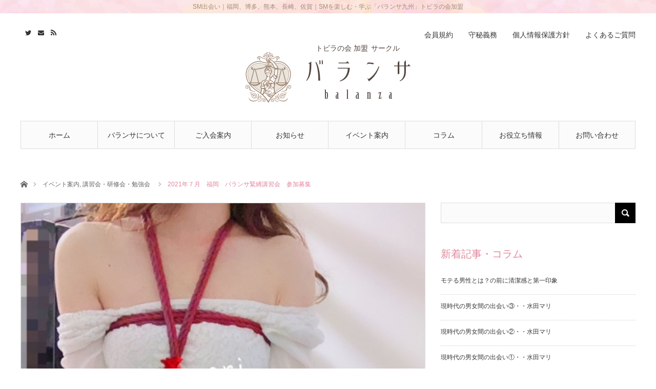

--- FILE ---
content_type: text/html; charset=UTF-8
request_url: https://balanza.jp/event/2021/07/7690/
body_size: 15722
content:
<!DOCTYPE html>
<html class="pc" lang="ja">
<head>
<meta charset="UTF-8">
<!--[if IE]><meta http-equiv="X-UA-Compatible" content="IE=edge"><![endif]-->
<meta name="viewport" content="width=device-width">
<title>2021年７月　福岡　バランサ緊縛講習会　参加募集 | SM 出会い 福岡･熊本･長崎･佐賀｜SMの出会い バランサ</title>
<meta name="description" content="2021年7月（日）15時〜18時　福岡某所にて　バランサ緊縛講習会を開催いたします！緊急事態宣言の解除を想定いたしましての参加者募集です。">
<link rel="pingback" href="https://balanza.jp/bcms2/xmlrpc.php">
<meta name='robots' content='max-image-preview:large' />
<link rel='dns-prefetch' href='//s.w.org' />
<link rel="alternate" type="application/rss+xml" title="SM 出会い 福岡･熊本･長崎･佐賀｜SMの出会い バランサ &raquo; フィード" href="https://balanza.jp/feed/" />
<link rel="alternate" type="application/rss+xml" title="SM 出会い 福岡･熊本･長崎･佐賀｜SMの出会い バランサ &raquo; コメントフィード" href="https://balanza.jp/comments/feed/" />
<link rel='stylesheet' id='style-css'  href='https://balanza.jp/bcms2/wp-content/themes/angel_tcd047/style.css?ver=1.7.1' type='text/css' media='all' />
<link rel='stylesheet' id='wp-block-library-css'  href='https://balanza.jp/bcms2/wp-includes/css/dist/block-library/style.min.css?ver=5.9.12' type='text/css' media='all' />
<style id='global-styles-inline-css' type='text/css'>
body{--wp--preset--color--black: #000000;--wp--preset--color--cyan-bluish-gray: #abb8c3;--wp--preset--color--white: #ffffff;--wp--preset--color--pale-pink: #f78da7;--wp--preset--color--vivid-red: #cf2e2e;--wp--preset--color--luminous-vivid-orange: #ff6900;--wp--preset--color--luminous-vivid-amber: #fcb900;--wp--preset--color--light-green-cyan: #7bdcb5;--wp--preset--color--vivid-green-cyan: #00d084;--wp--preset--color--pale-cyan-blue: #8ed1fc;--wp--preset--color--vivid-cyan-blue: #0693e3;--wp--preset--color--vivid-purple: #9b51e0;--wp--preset--gradient--vivid-cyan-blue-to-vivid-purple: linear-gradient(135deg,rgba(6,147,227,1) 0%,rgb(155,81,224) 100%);--wp--preset--gradient--light-green-cyan-to-vivid-green-cyan: linear-gradient(135deg,rgb(122,220,180) 0%,rgb(0,208,130) 100%);--wp--preset--gradient--luminous-vivid-amber-to-luminous-vivid-orange: linear-gradient(135deg,rgba(252,185,0,1) 0%,rgba(255,105,0,1) 100%);--wp--preset--gradient--luminous-vivid-orange-to-vivid-red: linear-gradient(135deg,rgba(255,105,0,1) 0%,rgb(207,46,46) 100%);--wp--preset--gradient--very-light-gray-to-cyan-bluish-gray: linear-gradient(135deg,rgb(238,238,238) 0%,rgb(169,184,195) 100%);--wp--preset--gradient--cool-to-warm-spectrum: linear-gradient(135deg,rgb(74,234,220) 0%,rgb(151,120,209) 20%,rgb(207,42,186) 40%,rgb(238,44,130) 60%,rgb(251,105,98) 80%,rgb(254,248,76) 100%);--wp--preset--gradient--blush-light-purple: linear-gradient(135deg,rgb(255,206,236) 0%,rgb(152,150,240) 100%);--wp--preset--gradient--blush-bordeaux: linear-gradient(135deg,rgb(254,205,165) 0%,rgb(254,45,45) 50%,rgb(107,0,62) 100%);--wp--preset--gradient--luminous-dusk: linear-gradient(135deg,rgb(255,203,112) 0%,rgb(199,81,192) 50%,rgb(65,88,208) 100%);--wp--preset--gradient--pale-ocean: linear-gradient(135deg,rgb(255,245,203) 0%,rgb(182,227,212) 50%,rgb(51,167,181) 100%);--wp--preset--gradient--electric-grass: linear-gradient(135deg,rgb(202,248,128) 0%,rgb(113,206,126) 100%);--wp--preset--gradient--midnight: linear-gradient(135deg,rgb(2,3,129) 0%,rgb(40,116,252) 100%);--wp--preset--duotone--dark-grayscale: url('#wp-duotone-dark-grayscale');--wp--preset--duotone--grayscale: url('#wp-duotone-grayscale');--wp--preset--duotone--purple-yellow: url('#wp-duotone-purple-yellow');--wp--preset--duotone--blue-red: url('#wp-duotone-blue-red');--wp--preset--duotone--midnight: url('#wp-duotone-midnight');--wp--preset--duotone--magenta-yellow: url('#wp-duotone-magenta-yellow');--wp--preset--duotone--purple-green: url('#wp-duotone-purple-green');--wp--preset--duotone--blue-orange: url('#wp-duotone-blue-orange');--wp--preset--font-size--small: 13px;--wp--preset--font-size--medium: 20px;--wp--preset--font-size--large: 36px;--wp--preset--font-size--x-large: 42px;}.has-black-color{color: var(--wp--preset--color--black) !important;}.has-cyan-bluish-gray-color{color: var(--wp--preset--color--cyan-bluish-gray) !important;}.has-white-color{color: var(--wp--preset--color--white) !important;}.has-pale-pink-color{color: var(--wp--preset--color--pale-pink) !important;}.has-vivid-red-color{color: var(--wp--preset--color--vivid-red) !important;}.has-luminous-vivid-orange-color{color: var(--wp--preset--color--luminous-vivid-orange) !important;}.has-luminous-vivid-amber-color{color: var(--wp--preset--color--luminous-vivid-amber) !important;}.has-light-green-cyan-color{color: var(--wp--preset--color--light-green-cyan) !important;}.has-vivid-green-cyan-color{color: var(--wp--preset--color--vivid-green-cyan) !important;}.has-pale-cyan-blue-color{color: var(--wp--preset--color--pale-cyan-blue) !important;}.has-vivid-cyan-blue-color{color: var(--wp--preset--color--vivid-cyan-blue) !important;}.has-vivid-purple-color{color: var(--wp--preset--color--vivid-purple) !important;}.has-black-background-color{background-color: var(--wp--preset--color--black) !important;}.has-cyan-bluish-gray-background-color{background-color: var(--wp--preset--color--cyan-bluish-gray) !important;}.has-white-background-color{background-color: var(--wp--preset--color--white) !important;}.has-pale-pink-background-color{background-color: var(--wp--preset--color--pale-pink) !important;}.has-vivid-red-background-color{background-color: var(--wp--preset--color--vivid-red) !important;}.has-luminous-vivid-orange-background-color{background-color: var(--wp--preset--color--luminous-vivid-orange) !important;}.has-luminous-vivid-amber-background-color{background-color: var(--wp--preset--color--luminous-vivid-amber) !important;}.has-light-green-cyan-background-color{background-color: var(--wp--preset--color--light-green-cyan) !important;}.has-vivid-green-cyan-background-color{background-color: var(--wp--preset--color--vivid-green-cyan) !important;}.has-pale-cyan-blue-background-color{background-color: var(--wp--preset--color--pale-cyan-blue) !important;}.has-vivid-cyan-blue-background-color{background-color: var(--wp--preset--color--vivid-cyan-blue) !important;}.has-vivid-purple-background-color{background-color: var(--wp--preset--color--vivid-purple) !important;}.has-black-border-color{border-color: var(--wp--preset--color--black) !important;}.has-cyan-bluish-gray-border-color{border-color: var(--wp--preset--color--cyan-bluish-gray) !important;}.has-white-border-color{border-color: var(--wp--preset--color--white) !important;}.has-pale-pink-border-color{border-color: var(--wp--preset--color--pale-pink) !important;}.has-vivid-red-border-color{border-color: var(--wp--preset--color--vivid-red) !important;}.has-luminous-vivid-orange-border-color{border-color: var(--wp--preset--color--luminous-vivid-orange) !important;}.has-luminous-vivid-amber-border-color{border-color: var(--wp--preset--color--luminous-vivid-amber) !important;}.has-light-green-cyan-border-color{border-color: var(--wp--preset--color--light-green-cyan) !important;}.has-vivid-green-cyan-border-color{border-color: var(--wp--preset--color--vivid-green-cyan) !important;}.has-pale-cyan-blue-border-color{border-color: var(--wp--preset--color--pale-cyan-blue) !important;}.has-vivid-cyan-blue-border-color{border-color: var(--wp--preset--color--vivid-cyan-blue) !important;}.has-vivid-purple-border-color{border-color: var(--wp--preset--color--vivid-purple) !important;}.has-vivid-cyan-blue-to-vivid-purple-gradient-background{background: var(--wp--preset--gradient--vivid-cyan-blue-to-vivid-purple) !important;}.has-light-green-cyan-to-vivid-green-cyan-gradient-background{background: var(--wp--preset--gradient--light-green-cyan-to-vivid-green-cyan) !important;}.has-luminous-vivid-amber-to-luminous-vivid-orange-gradient-background{background: var(--wp--preset--gradient--luminous-vivid-amber-to-luminous-vivid-orange) !important;}.has-luminous-vivid-orange-to-vivid-red-gradient-background{background: var(--wp--preset--gradient--luminous-vivid-orange-to-vivid-red) !important;}.has-very-light-gray-to-cyan-bluish-gray-gradient-background{background: var(--wp--preset--gradient--very-light-gray-to-cyan-bluish-gray) !important;}.has-cool-to-warm-spectrum-gradient-background{background: var(--wp--preset--gradient--cool-to-warm-spectrum) !important;}.has-blush-light-purple-gradient-background{background: var(--wp--preset--gradient--blush-light-purple) !important;}.has-blush-bordeaux-gradient-background{background: var(--wp--preset--gradient--blush-bordeaux) !important;}.has-luminous-dusk-gradient-background{background: var(--wp--preset--gradient--luminous-dusk) !important;}.has-pale-ocean-gradient-background{background: var(--wp--preset--gradient--pale-ocean) !important;}.has-electric-grass-gradient-background{background: var(--wp--preset--gradient--electric-grass) !important;}.has-midnight-gradient-background{background: var(--wp--preset--gradient--midnight) !important;}.has-small-font-size{font-size: var(--wp--preset--font-size--small) !important;}.has-medium-font-size{font-size: var(--wp--preset--font-size--medium) !important;}.has-large-font-size{font-size: var(--wp--preset--font-size--large) !important;}.has-x-large-font-size{font-size: var(--wp--preset--font-size--x-large) !important;}
</style>
<link rel='stylesheet' id='contact-form-7-css'  href='https://balanza.jp/bcms2/wp-content/plugins/contact-form-7/includes/css/styles.css?ver=5.1.1' type='text/css' media='all' />
<link rel='stylesheet' id='contact-form-7-confirm-css'  href='https://balanza.jp/bcms2/wp-content/plugins/contact-form-7-add-confirm/includes/css/styles.css?ver=5.1' type='text/css' media='all' />
<script type='text/javascript' src='https://balanza.jp/bcms2/wp-includes/js/jquery/jquery.min.js?ver=3.6.0' id='jquery-core-js'></script>
<script type='text/javascript' src='https://balanza.jp/bcms2/wp-includes/js/jquery/jquery-migrate.min.js?ver=3.3.2' id='jquery-migrate-js'></script>
<link rel="https://api.w.org/" href="https://balanza.jp/wp-json/" /><link rel="alternate" type="application/json" href="https://balanza.jp/wp-json/wp/v2/posts/7690" /><link rel="canonical" href="https://balanza.jp/event/2021/07/7690/" />
<link rel='shortlink' href='https://balanza.jp/?p=7690' />
<link rel="alternate" type="application/json+oembed" href="https://balanza.jp/wp-json/oembed/1.0/embed?url=https%3A%2F%2Fbalanza.jp%2Fevent%2F2021%2F07%2F7690%2F" />
<link rel="alternate" type="text/xml+oembed" href="https://balanza.jp/wp-json/oembed/1.0/embed?url=https%3A%2F%2Fbalanza.jp%2Fevent%2F2021%2F07%2F7690%2F&#038;format=xml" />
    
    <script type="text/javascript">
        var ajaxurl = 'https://balanza.jp/bcms2/wp-admin/admin-ajax.php';
    </script>

<link rel="stylesheet" href="https://balanza.jp/bcms2/wp-content/themes/angel_tcd047/css/design-plus.css?ver=1.7.1">
<link rel="stylesheet" href="https://balanza.jp/bcms2/wp-content/themes/angel_tcd047/css/sns-botton.css?ver=1.7.1">

<link rel="stylesheet" media="screen and (max-width:1220px)" href="https://balanza.jp/bcms2/wp-content/themes/angel_tcd047/css/responsive.css?ver=1.7.1">
<link rel="stylesheet" media="screen and (max-width:1220px)" href="https://balanza.jp/bcms2/wp-content/themes/angel_tcd047/css/footer-bar.css?ver=1.7.1">

<script src="https://balanza.jp/bcms2/wp-content/themes/angel_tcd047/js/jquery.easing.1.4.js?ver=1.7.1"></script>
<script src="https://balanza.jp/bcms2/wp-content/themes/angel_tcd047/js/jscript.js?ver=1.7.1"></script>
<script src="https://balanza.jp/bcms2/wp-content/themes/angel_tcd047/js/comment.js?ver=1.7.1"></script>

<script src="https://balanza.jp/bcms2/wp-content/themes/angel_tcd047/js/jscript_responsive.js?ver=1.7.1"></script>
<script src="https://balanza.jp/bcms2/wp-content/themes/angel_tcd047/js/footer-bar.js?ver=1.7.1"></script>

<script src="https://balanza.jp/bcms2/wp-content/themes/angel_tcd047/js/header_fix.js?ver=1.7.1"></script>

<style type="text/css">

body, input, textarea { font-family: "Segoe UI", Verdana, "游ゴシック", YuGothic, "Hiragino Kaku Gothic ProN", Meiryo, sans-serif; }

.rich_font { font-family: "Times New Roman" , "游明朝" , "Yu Mincho" , "游明朝体" , "YuMincho" , "ヒラギノ明朝 Pro W3" , "Hiragino Mincho Pro" , "HiraMinProN-W3" , "HGS明朝E" , "ＭＳ Ｐ明朝" , "MS PMincho" , serif; font-weight:500; }


body { font-size:14px; }


#post_title { font-size:32px; }
.post_content { font-size:14px; }
.c-pw__btn { background: #E0869B; }
.post_content a, .post_content a:hover, .custom-html-widget a, .custom-html-widget a:hover { color: #F291A7; }


#related_post li a.image, .styled_post_list1 .image, .styled_post_list2 .image, .styled_post_list3 .image, .post_list .image, .page_post_list .image {
  overflow: hidden;
}
#related_post li a.image img, .styled_post_list1 .image img, .styled_post_list2 .image img, .styled_post_list3 .image img, .post_list .image img, .page_post_list .image img {
  width:100%; height:auto;
  -webkit-transition: all 0.75s ease; -moz-transition: all 0.75s ease; transition: all 0.75s ease;
  -webkit-backface-visibility:hidden; backface-visibility:hidden;
}
#related_post li a.image:hover img, .styled_post_list1 .image:hover img, .styled_post_list2 .image:hover img, .styled_post_list3 .image:hover img, .post_list .image:hover img, .page_post_list .image:hover img {
  -webkit-transform: scale(1.2); -moz-transform: scale(1.2); -ms-transform: scale(1.2); -o-transform: scale(1.2); transform: scale(1.2);
}

a:hover, .post_list_headline, #page_header .headline, #related_post li .title a:hover, .side_widget .styled_post_list1 .title:hover, .widget_tab_post_list_button a, .side_headline, .footer_headline, #related_post .headline, #comment_headline, .page_post_list .meta a:hover, .page_post_list .headline,
  .pc #global_menu > ul > li.current-menu-item > a, #header_menu li.current-menu-item a, #footer_menu li.current-menu-item a, #footer_slider .slick-arrow:hover:before, #footer_slider_wrap .headline, #bread_crumb li.last, #profile_page_top .user_name, .styled_post_list2 .meta a:hover, .styled_post_list3 .meta li a:hover,
    .pc #header .logo a:hover, #comment_header ul li a:hover, .pc #global_menu > ul > li.active > a, #header_text .logo a:hover, #bread_crumb li.home a:hover:before, #bread_crumb li a:hover, .tcdw_menu_widget .menu_headline, .post_list .meta a:hover, #header_slider .category a:hover, .post_list .large_item .title a:hover, #post_title_area .meta li a:hover
      { color:#E0869B; }

.pc #global_menu a:hover, .pc #global_menu > ul > li.active > a, #return_top a:hover, .next_page_link a:hover, .collapse_category_list li a:hover .count, .slick-arrow:hover, .page_navi a:hover, .page_navi p.back a:hover,
  #wp-calendar td a:hover, #wp-calendar #prev a:hover, #wp-calendar #next a:hover, .widget_search #search-btn input:hover, .widget_search #searchsubmit:hover, .side_widget.google_search #searchsubmit:hover,
    #submit_comment:hover, #comment_header ul li a:hover, #comment_header ul li.comment_switch_active a, #comment_header #comment_closed p, #post_pagination a:hover,
      #header_slider .slick-dots button:hover::before, #header_slider .slick-dots .slick-active button::before, .mobile a.menu_button:hover, .mobile #global_menu li a:hover,
        .tcd_user_profile_widget .button a:hover, .mobile #return_top a, .pb_functional_comparison_title, .pb_price_table_title
          { background-color:#E0869B !important; }

#comment_textarea textarea:focus, #guest_info input:focus, #comment_header ul li a:hover, #comment_header ul li.comment_switch_active a, #comment_header #comment_closed p, .page_navi a:hover, .page_navi p.back a:hover, #post_pagination a:hover, .pc #global_menu a:hover, .pc #global_menu > ul > li.active > a, .pc #global_menu > ul > li:last-child > a:hover, .pc #global_menu > ul > li.active:last-child > a
  { border-color:#E0869B; }

.pc #global_menu > ul > li:hover + li a { border-left-color:#E0869B;}

#comment_header ul li.comment_switch_active a:after, #comment_header #comment_closed p:after
  { border-color:#E0869B transparent transparent transparent; }

.collapse_category_list li a:before { border-color: transparent transparent transparent #E0869B; }

.pc #global_menu > ul > li > a, .pc .header_fix #header {
  background-color:rgba(251,251,251,1);
  border-color:#DDDDDD;
  color:#333333;
}
.pc .header_fix #global_menu > ul > li > a { background:none; }
.pc #global_menu > ul > li:last-child > a {
  border-color:#DDDDDD;
}
.pc .home #global_menu > ul > li.current-menu-item > a {
  color:#333333;
}
@media screen and (max-width:1220px) {
  #header_inner {
    background-color:rgba(251,251,251,1);
    border-color:#DDDDDD;
  }
  a.menu_button:before, #logo_text a {
    color:#333333;
  }
}




</style>


<style type="text/css"></style><link rel="icon" href="https://balanza.jp/bcms2/wp-content/uploads/2022/03/cropped-favicon-32x32.png" sizes="32x32" />
<link rel="icon" href="https://balanza.jp/bcms2/wp-content/uploads/2022/03/cropped-favicon-192x192.png" sizes="192x192" />
<link rel="apple-touch-icon" href="https://balanza.jp/bcms2/wp-content/uploads/2022/03/cropped-favicon-180x180.png" />
<meta name="msapplication-TileImage" content="https://balanza.jp/bcms2/wp-content/uploads/2022/03/cropped-favicon-270x270.png" />

<meta name="twitter:card" content="summary_large_image" />
<meta name="twitter:site" content="@balanzamari" />
<meta property="og:url" content="https://balanza.jp/event/2021/07/7690/" />
<meta property="og:title" content="2021年７月　福岡　バランサ緊縛講習会　参加募集" />
<meta property="og:description" content="2021年7月（日）15時〜18時　福岡某所にて　バランサ緊縛講習会を開催いたします！緊急事態宣言の解除を想定いたしましての参加者募集です。" />
<meta property="og:image" content="https://balanza.jp/bcms2/wp-content/uploads/2020/10/S__217915417-2.jpg" />

<link rel="stylesheet" href="https://balanza.jp/style.css">

<!-- Global site tag (gtag.js) - Google Analytics -->
<script async src="https://www.googletagmanager.com/gtag/js?id=UA-113070681-1"></script>
<script>
  window.dataLayer = window.dataLayer || [];
  function gtag(){dataLayer.push(arguments);}
  gtag('js', new Date());

  gtag('config', 'UA-113070681-1');
</script>
<!-- Google tag (gtag.js) -->
<script async src="https://www.googletagmanager.com/gtag/js?id=G-JH8EJ9VNYC"></script>
<script>
  window.dataLayer = window.dataLayer || [];
  function gtag(){dataLayer.push(arguments);}
  gtag('js', new Date());

  gtag('config', 'G-JH8EJ9VNYC');
</script>

</head>

</head>
<body id="body" class="post-template-default single single-post postid-7690 single-format-standard fix_top mobile_header_fix">



<div id="header">
<div id="logoInfo">
    <span class="dispPC">SM出会い｜福岡、博多、熊本、長崎、佐賀｜SMを楽しむ・学ぶ「バランサ九州」トビラの会加盟</span>
    <span class="dispTL">SM出会い｜福岡、博多、熊本、長崎、佐賀｜SMを楽しむ「バランサ九州」トビラの会加盟</span>
    <span class="dispSP">SM出会い｜福岡･熊本･長崎･佐賀｜SMを楽しむ　バランサ九州</span>
</div>
  <div id="header_inner" class="clearfix">


   <div id="logo_image">
 <h1 class="logo">
  <a href="https://balanza.jp/" title="SM 出会い 福岡･熊本･長崎･佐賀｜SMの出会い バランサ">
      <img class="pc_logo_image" src="https://balanza.jp/bcms2/wp-content/uploads/2017/12/balanza_logo_side-e1514038578281.png?1768837255" alt="SM 出会い 福岡･熊本･長崎･佐賀｜SMの出会い バランサ" title="SM 出会い 福岡･熊本･長崎･佐賀｜SMの出会い バランサ" width="322" height="100" />
         <img class="mobile_logo_image" src="https://balanza.jp/bcms2/wp-content/uploads/2017/12/balanza_logo_side-e1514038578281.png?1768837255" alt="SM 出会い 福岡･熊本･長崎･佐賀｜SMの出会い バランサ" title="SM 出会い 福岡･熊本･長崎･佐賀｜SMの出会い バランサ" width="161" height="50" />
     </a>
     <p class="logoMsg">トビラの会 加盟<span class="dispPC dispTL">サークル</span></p>
 </h1>
</div>
      <div id="global_menu">
    <ul id="menu-mainmenu" class="menu"><li id="menu-item-38" class="menu-item menu-item-type-custom menu-item-object-custom menu-item-home menu-item-38"><a href="https://balanza.jp/">ホーム</a></li>
<li id="menu-item-34" class="menu-item menu-item-type-post_type menu-item-object-page menu-item-34"><a href="https://balanza.jp/balanza-info/">バランサについて</a></li>
<li id="menu-item-423" class="menu-item menu-item-type-custom menu-item-object-custom menu-item-has-children menu-item-423"><a href="#">ご入会案内</a>
<ul class="sub-menu">
	<li id="menu-item-33" class="menu-item menu-item-type-post_type menu-item-object-page menu-item-33"><a href="https://balanza.jp/guide/">ご入会について</a></li>
	<li id="menu-item-35" class="menu-item menu-item-type-post_type menu-item-object-page menu-item-35"><a href="https://balanza.jp/guide/guide-mens/">男性の方へ</a></li>
	<li id="menu-item-36" class="menu-item menu-item-type-post_type menu-item-object-page menu-item-36"><a href="https://balanza.jp/guide/guide-women/">女性の方へ</a></li>
	<li id="menu-item-2337" class="menu-item menu-item-type-post_type menu-item-object-page menu-item-2337"><a href="https://balanza.jp/faq/">よくあるご質問</a></li>
</ul>
</li>
<li id="menu-item-424" class="menu-item menu-item-type-custom menu-item-object-custom menu-item-has-children menu-item-424"><a href="#">お知らせ</a>
<ul class="sub-menu">
	<li id="menu-item-191" class="menu-item menu-item-type-taxonomy menu-item-object-category menu-item-191"><a href="https://balanza.jp/category/news/">お知らせ一覧</a></li>
	<li id="menu-item-192" class="menu-item menu-item-type-taxonomy menu-item-object-category menu-item-192"><a href="https://balanza.jp/category/news/news-s-female/">新規入会（S女性）</a></li>
	<li id="menu-item-193" class="menu-item menu-item-type-taxonomy menu-item-object-category menu-item-193"><a href="https://balanza.jp/category/news/news-m-female/">新規入会（M女性）</a></li>
	<li id="menu-item-8245" class="menu-item menu-item-type-taxonomy menu-item-object-category menu-item-8245"><a href="https://balanza.jp/category/news/news-sm-female/">新規入会（S&amp;M女性）</a></li>
	<li id="menu-item-194" class="menu-item menu-item-type-taxonomy menu-item-object-category menu-item-194"><a href="https://balanza.jp/category/news/news-s-male/">新規入会（S男性）</a></li>
	<li id="menu-item-195" class="menu-item menu-item-type-taxonomy menu-item-object-category menu-item-195"><a href="https://balanza.jp/category/news/news-m-male/">新規入会（M男性）</a></li>
	<li id="menu-item-8246" class="menu-item menu-item-type-taxonomy menu-item-object-category menu-item-8246"><a href="https://balanza.jp/category/news/news-sm-male/">新規入会（S&amp;M男性）</a></li>
	<li id="menu-item-1234" class="menu-item menu-item-type-taxonomy menu-item-object-category menu-item-1234"><a href="https://balanza.jp/category/encounter-paid/">出会い有料サービス</a></li>
</ul>
</li>
<li id="menu-item-425" class="menu-item menu-item-type-custom menu-item-object-custom menu-item-has-children menu-item-425"><a href="#">イベント案内</a>
<ul class="sub-menu">
	<li id="menu-item-197" class="menu-item menu-item-type-taxonomy menu-item-object-category current-post-ancestor current-menu-parent current-post-parent menu-item-197"><a href="https://balanza.jp/category/event/">イベント案内一覧</a></li>
	<li id="menu-item-198" class="menu-item menu-item-type-taxonomy menu-item-object-category current-post-ancestor current-menu-parent current-post-parent menu-item-198"><a href="https://balanza.jp/category/event/event-session/">講習会・研修会・勉強会</a></li>
	<li id="menu-item-199" class="menu-item menu-item-type-taxonomy menu-item-object-category menu-item-199"><a href="https://balanza.jp/category/event/event-meeting/">食事会・交流会</a></li>
	<li id="menu-item-200" class="menu-item menu-item-type-taxonomy menu-item-object-category menu-item-200"><a href="https://balanza.jp/category/event/event-interview/">面談会</a></li>
	<li id="menu-item-208" class="menu-item menu-item-type-taxonomy menu-item-object-category menu-item-208"><a href="https://balanza.jp/category/event/event-other/">その他 イベント案内</a></li>
	<li id="menu-item-201" class="menu-item menu-item-type-taxonomy menu-item-object-category menu-item-201"><a href="https://balanza.jp/category/event/event-report/">イベント開催後のご報告</a></li>
</ul>
</li>
<li id="menu-item-2339" class="menu-item menu-item-type-custom menu-item-object-custom menu-item-has-children menu-item-2339"><a href="#">コラム</a>
<ul class="sub-menu">
	<li id="menu-item-2338" class="menu-item menu-item-type-custom menu-item-object-custom menu-item-2338"><a href="/category/news-column/">コラム一覧</a></li>
	<li id="menu-item-2331" class="menu-item menu-item-type-taxonomy menu-item-object-category menu-item-2331"><a href="https://balanza.jp/category/news-column/mizumari/">水田マリ</a></li>
	<li id="menu-item-2332" class="menu-item menu-item-type-taxonomy menu-item-object-category menu-item-2332"><a href="https://balanza.jp/category/news-column/semesada/">責貞</a></li>
	<li id="menu-item-2333" class="menu-item menu-item-type-taxonomy menu-item-object-category menu-item-2333"><a href="https://balanza.jp/category/news-column/sm-deai/">SM出会い</a></li>
	<li id="menu-item-2334" class="menu-item menu-item-type-taxonomy menu-item-object-category menu-item-2334"><a href="https://balanza.jp/category/news-column/balanza/">バランサ</a></li>
	<li id="menu-item-2335" class="menu-item menu-item-type-taxonomy menu-item-object-category menu-item-2335"><a href="https://balanza.jp/category/news-column/sm/">SM</a></li>
	<li id="menu-item-2336" class="menu-item menu-item-type-taxonomy menu-item-object-category menu-item-2336"><a href="https://balanza.jp/category/news-column/sm-kinbaku/">SM-緊縛</a></li>
</ul>
</li>
<li id="menu-item-426" class="menu-item menu-item-type-custom menu-item-object-custom menu-item-has-children menu-item-426"><a href="#">お役立ち情報</a>
<ul class="sub-menu">
	<li id="menu-item-202" class="menu-item menu-item-type-taxonomy menu-item-object-category menu-item-202"><a href="https://balanza.jp/category/useful/">お役立ち情報一覧</a></li>
	<li id="menu-item-203" class="menu-item menu-item-type-taxonomy menu-item-object-category menu-item-203"><a href="https://balanza.jp/category/useful/useful-restaurant/">おすすめの飲食店</a></li>
	<li id="menu-item-204" class="menu-item menu-item-type-taxonomy menu-item-object-category menu-item-204"><a href="https://balanza.jp/category/useful/useful-hotel/">おすすめのホテル</a></li>
	<li id="menu-item-205" class="menu-item menu-item-type-taxonomy menu-item-object-category menu-item-205"><a href="https://balanza.jp/category/useful/useful-service/">SM関連サービス</a></li>
	<li id="menu-item-206" class="menu-item menu-item-type-taxonomy menu-item-object-category menu-item-206"><a href="https://balanza.jp/category/useful/useful-goods/">SM関連グッズ</a></li>
	<li id="menu-item-207" class="menu-item menu-item-type-taxonomy menu-item-object-category menu-item-207"><a href="https://balanza.jp/category/useful/useful-other/">その他 お役立ち情報</a></li>
</ul>
</li>
<li id="menu-item-31" class="menu-item menu-item-type-post_type menu-item-object-page menu-item-31"><a href="https://balanza.jp/inquiry/">お問い合わせ</a></li>
</ul>       </div>
   <a href="#" class="menu_button"><span>menu</span></a>
         <div id="header_menu">
    <ul id="menu-headmenu" class="menu"><li id="menu-item-114" class="menu-item menu-item-type-post_type menu-item-object-page menu-item-114"><a href="https://balanza.jp/kiyaku/">会員規約</a></li>
<li id="menu-item-59" class="menu-item menu-item-type-post_type menu-item-object-page menu-item-59"><a href="https://balanza.jp/agreement/">守秘義務</a></li>
<li id="menu-item-60" class="menu-item menu-item-type-post_type menu-item-object-page menu-item-privacy-policy menu-item-60"><a href="https://balanza.jp/privacy/">個人情報保護方針</a></li>
<li id="menu-item-2329" class="menu-item menu-item-type-post_type menu-item-object-page menu-item-2329"><a href="https://balanza.jp/faq/">よくあるご質問</a></li>
</ul>   </div>
         <ul id="header_social_link" class="social_link clearfix">
    <li class="twitter"><a class="target_blank" href="https://twitter.com/balanzamari">Twitter</a></li>                <li class="mail"><a class="target_blank" href="https://balanza.jp/bcms2/inquiry/">Contact</a></li>    <li class="rss"><a class="target_blank" href="https://balanza.jp/feed/">RSS</a></li>   </ul>
     </div>
 </div><!-- END #header -->

 
 <div id="main_contents" class="clearfix">

<div id="bread_crumb">

<ul class="clearfix">
 <li class="home"><a href="https://balanza.jp/"><span>ホーム</span></a></li>
 <li><a href="https://balanza.jp/category/event/" rel="category tag">イベント案内</a>, <a href="https://balanza.jp/category/event/event-session/" rel="category tag">講習会・研修会・勉強会</a></li>
 <li class="last">2021年７月　福岡　バランサ緊縛講習会　参加募集</li>
</ul>

</div>
<div id="main_col" class="clearfix">

 <div id="left_col">

  
  <article id="article">

      <div id="post_header">
        <div id="post_image">
     <img width="488" height="411" src="https://balanza.jp/bcms2/wp-content/uploads/2020/10/S__217915417-2.jpg" class="attachment-size4 size-size4 wp-post-image" alt="" srcset="https://balanza.jp/bcms2/wp-content/uploads/2020/10/S__217915417-2.jpg 488w, https://balanza.jp/bcms2/wp-content/uploads/2020/10/S__217915417-2-300x253.jpg 300w" sizes="(max-width: 488px) 100vw, 488px" />    </div>
            <p class="category"></p>
       </div>
   
   <div id="post_title_area">
    <h2 id="post_title" class="rich_font">2021年７月　福岡　バランサ緊縛講習会　参加募集</h2>
        <ul class="meta clearfix">
     <li class="date"><time class="entry-date updated" datetime="2021-07-25T20:57:37+09:00">2021.07.2</time></li>     <li class="child_category"><a href="https://balanza.jp/category/event/event-session/">講習会・研修会・勉強会</a></li>    </ul>
       </div>

   
   
      
   
   <div class="post_content clearfix">
    <p><strong><span style="font-size: 18pt;">2021年7</span></strong><strong><span style="font-size: 18pt;"><span style="font-size: 12pt;"><span style="font-size: 18pt;">月</span></span></span><span style="font-size: 14pt;"><span style="font-size: 18pt;">（<span style="color: #ff0000;">日</span>）</span><span style="color: #000000; font-size: 18pt;">1</span></span><span style="font-size: 14pt; color: #000000;"><span style="font-size: 18pt;">5時〜18時</span></span><span style="font-size: 14pt;"><span style="color: #ff0000; font-size: 18pt;"><br />
</span>　福岡某所</span></strong><strong><span style="font-size: 14pt;">にて　バランサ緊縛講習</span></strong><strong><span style="font-size: 14pt;">会を開催いたします！<br />
</span></strong><span style="font-size: 18pt; color: #800080;"><strong><span style="font-size: 12pt; color: #ff0000;"><br />
緊急事態宣言の解除を想定いたしましての参加者募集です。<br />
</span></strong></span><span style="font-size: 12pt;"><strong>新型コロナ感染予防対策の為、バランサ緊縛講習会を少人数制で、<br />
新しいシステムでご案内しております</strong><strong>。これまで、第３日曜日の開催でしたが、<br />
月２〜４回（土・日）での開催となります。</strong></span></p>
<p><span style="font-size: 18pt;"><strong>7月  4日（<span style="color: #ff0000;">日</span>）15時〜18時　　終了<br />
7月18日（<span style="color: #ff0000;">日</span>）15時〜18時　   終了<br />
次回は８月１日（日）です。</strong></span></p>
<p>以降の開催日程は決まり次第掲載いたします。</p>
<p><strong><span style="color: #993366;"><span style="color: #3366ff;">※</span></span><span style="color: #993366;">また、バラスタ（福岡市六本松付近）で、平日１９時〜２１時での</span><br />
<span style="color: #993366;">個人練習会のご予約を受け付けております。ご相談くださいね^_−☆<br />
（大人数が苦手な方や、どんな感じかちょっとやってみたい人など良いかと思います。）</span></strong></p>
<p>※受け手さんの参加は受付終了の場合でも、参加可能な場合もございます。<br />
<span style="color: #3366ff;"><strong>遠慮なくお申し込みください。</strong></span><br />
※応募多数の日程は先着順で締め切ります。<br />
<span style="color: #ff0000;">※参加者が集まらない日は、開催しない場合もございます。</span><br />
<span style="color: #0000ff;"><br />
</span><span style="color: #ff0000;"><strong>※先着順にて、ご希望の日程に参加できない場合があります。</strong></span><br />
<span style="color: #ff0000;"><strong>その場合、他の日程をご案内いたします。</strong></span><br />
<span style="color: #ff0000;"><strong>他の方をお断りしている場合もありますので、キャンセルは極力お控えください。</strong></span></p>
<p><span style="color: #000000;"><span style="font-size: 10pt;">※バランサ緊縛講習会は、少人数制の間、新型コロナ感染予防対策の為、</span><br />
<span style="font-size: 10pt;">心繋縄会合同開催となっております。<br />
（水田マリ不在の場合もございます。ご了承ください。）</span></span></p>
<p><strong>講師　　女流緊縛師　SIVA女王様</strong></p>
<p><strong>福岡・大阪をメインに活動・活躍中の女流緊縛師SIVA女王様を講師<br />
</strong>にお迎えしております。<br />
<strong>受け手が安心して受けられる縄、安全に縛る事</strong>を大切に考えて<br />
いらっしゃいます。是非、皆様も安心・安全な緊縛を修得していただきたいと<br />
思っております。<br />
<strong><span style="color: #ff00ff;">年齢層も幅広く！とても楽しく、皆さん良い人ばかりで、安心できる講習会です。</span></strong><br />
<strong><span style="color: #ff00ff;">初めての方も抵抗なくスッとなじんで下さっています。(^^)</span></strong><br />
<strong><span style="color: #ff00ff;">SIVA様も優しくて、ユーモアいっぱいの素敵な女性です♡</span></strong></p>
<p><span style="color: #3366ff;">縄を触ったことがありませんが大丈夫ですか？</span><br />
<span style="color: #3366ff;">という初心者です！という方のご参加も大変多いですよ！</span><br />
<span style="color: #3366ff;">結びから丁寧に教えていますので、安心してご参加ください。</span></p>
<p><span style="color: #000000;">しかし、緊縛は簡単ではありません！<br />
難しいから・やり甲斐があるから面白いし、魅力的！<br />
相手が気持ち良い！と思ってくれる縛りができるようになるのは、<br />
簡単ではありません！でも、それができるようになると魅力的ですよね！<br />
緊縛の深さや楽しさを一緒に学びましょう！</span></p>
<p>※縄に触ったこともない方から経験者まで個人のレベルに対応致します。<br />
※S男性は勿論<strong>S女性も講師が女性ですので習いやすい</strong>ので積極的にご参加<br />
ください。<strong>Mの方も縛りを勉強するのもオススメ</strong>です。<br />
※<span style="color: #ff00ff;"><strong>受け手さんの募集</strong></span>もしております！縛られてみたい！という方是非ご参加<br />
ください。（受け手さんも大変勉強になります。）<br />
<strong><span style="color: #ff0000;">プレイ等はありません。着衣で、あくまでも基礎練習の受け手となります。</span></strong><br />
<strong><span style="color: #ff0000;">プレイをお求めの方は、ご遠慮ください。</span></strong><br />
※<span style="color: #0000ff;"><strong>若い年齢層の方のご参加も特にオススメ</strong></span>いたします。SIVA様の講習は<br />
指導はしっかりですが、楽しいですよ(^^)</p>
<p>※<strong>おひとり様での参加・カップル参加どちらでもOKです！</strong><br />
どちらかというと、お一人様が多いですね！</p>
<p><span style="color: #3366ff; font-size: 14pt;"><strong>※緊縛講習会は、バランサに入会しなくても参加できます！</strong></span></p>
<p><span style="color: #993366;"><strong><span style="font-size: 12pt;">新規の参加者様が、毎回増えております(^ ^)<br />
皆さん、初めてですが大丈夫でしょうか？<br />
という感じから始めていますので、安心してご参加ください。<br />
縄を持っていない方でも安心！レンタル縄（５００円）をお貸しします！<br />
飲み物もこちらで用意しています。<br />
特別に用意してください！というものはありません。<br />
ご参加お待ちしております^_−☆</span></strong></span></p>
<p>基礎縛りを学んで、そこから、自分が憧れている縛りを！それぞれの目標に向かって<br />
アドバイスをもらいながら・・・エロ縛り！撮影縛り！吊り！床での縛り！責縄！<br />
など・・・。リスクを減らし、受け手を気持ちよく？厳しく？導く縛り手を目指したり<br />
していただければ嬉しいです！</p>
<p>皆様のご参加お待ちしております♡</p>


<!-- Advanced Custom Fields 出力 -->
<table class="contactTbl eventfrm" style="width:98% !important;margin-bottom:20px;">
    <tr><th nowrap>イベント名称</th>
    <td><em>緊縛講習会（吊りをを目標とした基礎縛り初級〜中級編）</em></td></tr>    <tr><th>開催市町村</th>
    <td><em>福岡</em></td></tr>    <tr><th>日時</th>
    <td><em>2021年 ７月　１５時００分〜1８時００分</em></td></tr>
    <tr><th>場所</th>
    <td>福岡某所(SIVA様サロン）<br />
（詳細はお問い合わせ下さい）<br />
主に西鉄電車・マイカー等の交通手段となっております。<br />
</td></tr>    <tr><th>料金（男性）</th>
    <td>縛り手　　５,000円（見学も同額）<br />
（新型コロナ少人数制特別割　通常6,000円→5,000円）<br />
（受け手　1,000円）<br />
<br />
縄レンタル５００円（必要な方別途）</td></tr>    <tr><th>料金（女性）</th>
    <td>縛り手　　３,000円（見学も同額）<br />
（受け手　1,000円）<br />
（新型コロナ少人数制特別割　通常５,000円→３,000円）<br />
<br />
縄レンタル５００円（必要な方別途）<br />
</td></tr>    <tr><th>詳細</th>
    <td>・お問い合わせ頂きましたら、詳細をお知らせいたします。<br />
・料金は当日、現金でのお支払いになります。<br />
・会員様以外の方の参加も大歓迎です。<br />
・月２〜４回開催予定<br />
・単独さん・カップルさんどちらでも可能です！　</td></tr>    <tr><th>注意事項</th>
    <td>・少人数制のため特に、当日のキャンセルは出来ません。（多数応募の場合、人数制限の為、参加をお断りしている場合もございます）<br />
・会員様以外の参加の方<br />
　（安全性の確保の為、免許証などの提示をお願いしております。）<br />
　<br />
・開催側は勿論ですが、参加者様同士での個人情報などは外部に漏らさない<br />
　ようお願い致します。（参加者様の写真・動画の撮影も禁止いたします）<br />
　（本人・講師の許可がありましたら、厳重管理で可）<br />
・講習会で出会った男女の連絡先の交換・講習会後の個人的なお食事等は禁止させて頂いています。<br />
<br />
・縛りやすい・縛られやすい、お洋服。（例、ジーンズや綿パン+Tシャツ・・その他)<br />
　<br />
　カジュアルで、縄擦れ・汚れしても良い服装が良いです。</td></tr>    <tr><th nowrap>その他・備考</th>
    <td>・県外、九州外からのご参加も大歓迎です！お待ちしております(^^)<br />
（ただし、緊縛は１回では覚えられるものではなく、継続が必要です）<br />
・お問い合わせの際、縛り手か受け手希望かをコメントください。<br />
その後、申し込み完了・場所のお知らせとなります。<br />
一度参加された方は、メールやラインでのお申し込みをお願いいたします。<br />
・迷惑メール対策などで規制がかかって、当会からの返信メールが届いていない場合が<br />
多々あります。返信メールが来ないという方は、設定変更の上、もう一度お問い合わせいただきますよう<br />
お願い致します。当会は必ず返信しております。</td></tr>
</table><!-- //Advanced Custom Fields 出力 -->
       
<!-- Advanced Custom Fields 出力 -->
<div class="sendok">
<form action="/event_form" method="post">
<input value="緊縛講習会（吊りをを目標とした基礎縛り初級〜中級編）" name="hdn_eventname" type="hidden" />
<input value="https://balanza.jp/event/2021/07/7690/" name="hdn_permalink" type="hidden" />
<input type="submit" value="申込み（お問合せ）" class="send" />
</form>
</div><br /><!-- //Advanced Custom Fields 出力 -->


       </div>

      <div class="single_share clearfix" id="single_share_bottom">
    <div class="share-type2 share-btm">
 
	<div class="sns mt10 mb45">
		<ul class="type2 clearfix">
			<li class="twitter">
				<a href="http://twitter.com/share?text=2021%E5%B9%B4%EF%BC%97%E6%9C%88%E3%80%80%E7%A6%8F%E5%B2%A1%E3%80%80%E3%83%90%E3%83%A9%E3%83%B3%E3%82%B5%E7%B7%8A%E7%B8%9B%E8%AC%9B%E7%BF%92%E4%BC%9A%E3%80%80%E5%8F%82%E5%8A%A0%E5%8B%9F%E9%9B%86&url=https%3A%2F%2Fbalanza.jp%2Fevent%2F2021%2F07%2F7690%2F&via=&tw_p=tweetbutton&related=" onclick="javascript:window.open(this.href, '', 'menubar=no,toolbar=no,resizable=yes,scrollbars=yes,height=400,width=600');return false;"><i class="icon-twitter"></i><span class="ttl">Tweet</span><span class="share-count"></span></a>
			</li>
			<li class="facebook">
				<a href="//www.facebook.com/sharer/sharer.php?u=https://balanza.jp/event/2021/07/7690/&amp;t=2021%E5%B9%B4%EF%BC%97%E6%9C%88%E3%80%80%E7%A6%8F%E5%B2%A1%E3%80%80%E3%83%90%E3%83%A9%E3%83%B3%E3%82%B5%E7%B7%8A%E7%B8%9B%E8%AC%9B%E7%BF%92%E4%BC%9A%E3%80%80%E5%8F%82%E5%8A%A0%E5%8B%9F%E9%9B%86" class="facebook-btn-icon-link" target="blank" rel="nofollow"><i class="icon-facebook"></i><span class="ttl">Share</span><span class="share-count"></span></a>
			</li>
			<li class="hatebu">
				<a href="http://b.hatena.ne.jp/add?mode=confirm&url=https%3A%2F%2Fbalanza.jp%2Fevent%2F2021%2F07%2F7690%2F" onclick="javascript:window.open(this.href, '', 'menubar=no,toolbar=no,resizable=yes,scrollbars=yes,height=400,width=510');return false;" ><i class="icon-hatebu"></i><span class="ttl">Hatena</span><span class="share-count"></span></a>
			</li>
			<li class="pocket">
				<a href="http://getpocket.com/edit?url=https%3A%2F%2Fbalanza.jp%2Fevent%2F2021%2F07%2F7690%2F&title=2021%E5%B9%B4%EF%BC%97%E6%9C%88%E3%80%80%E7%A6%8F%E5%B2%A1%E3%80%80%E3%83%90%E3%83%A9%E3%83%B3%E3%82%B5%E7%B7%8A%E7%B8%9B%E8%AC%9B%E7%BF%92%E4%BC%9A%E3%80%80%E5%8F%82%E5%8A%A0%E5%8B%9F%E9%9B%86" target="blank"><i class="icon-pocket"></i><span class="ttl">Pocket</span><span class="share-count"></span></a>
			</li>
			<li class="rss">
				<a href="https://balanza.jp/feed/" target="blank"><i class="icon-rss"></i><span class="ttl">RSS</span></a>
			</li>
			<li class="feedly">
				<a href="https://feedly.com/index.html#subscription/feed/https://balanza.jp/feed/" target="blank"><i class="icon-feedly"></i><span class="ttl">feedly</span><span class="share-count"></span></a>
			</li>
			<li class="pinterest">
				<a rel="nofollow" target="_blank" href="https://www.pinterest.com/pin/create/button/?url=https%3A%2F%2Fbalanza.jp%2Fevent%2F2021%2F07%2F7690%2F&media=https://balanza.jp/bcms2/wp-content/uploads/2020/10/S__217915417-2.jpg&description=2021%E5%B9%B4%EF%BC%97%E6%9C%88%E3%80%80%E7%A6%8F%E5%B2%A1%E3%80%80%E3%83%90%E3%83%A9%E3%83%B3%E3%82%B5%E7%B7%8A%E7%B8%9B%E8%AC%9B%E7%BF%92%E4%BC%9A%E3%80%80%E5%8F%82%E5%8A%A0%E5%8B%9F%E9%9B%86"><i class="icon-pinterest"></i><span class="ttl">Pin&nbsp;it</span></a>
			</li>
		</ul>
	</div>
</div>
   </div>
   
      <ul id="post_meta_bottom" class="clearfix">
        <li class="post_category"><a href="https://balanza.jp/category/event/" rel="category tag">イベント案内</a>, <a href="https://balanza.jp/category/event/event-session/" rel="category tag">講習会・研修会・勉強会</a></li>           </ul>
   
      <div id="previous_next_post" class="clearfix">
    <div class='prev_post'><a href='https://balanza.jp/news-column/2021/06/7636/' title='私の小さな努力・・・'><span class='title'>私の小さな努力・・・</span><span class='nav'>前の記事</span></a></div>
<div class='next_post'><a href='https://balanza.jp/news-column/2021/06/7644/' title='人に教えるということ。'><span class='title'>人に教えるということ。</span><span class='nav'>次の記事</span></a></div>
   </div>
   
  </article><!-- END #article -->

      
  
    <div id="related_post">
   <h3 class="headline"><span>関連記事</span></h3>
   <ol class="clearfix">
        <li>
     <div class="image_area">
      <a class="image" href="https://balanza.jp/event/2022/04/8272/" title="2022年  4月　福岡　バランサ緊縛講習会　"><img width="300" height="400" src="https://balanza.jp/bcms2/wp-content/uploads/2021/05/S__38101009-300x400.jpg" class="attachment-size1 size-size1 wp-post-image" alt="" loading="lazy" srcset="https://balanza.jp/bcms2/wp-content/uploads/2021/05/S__38101009.jpg 300w, https://balanza.jp/bcms2/wp-content/uploads/2021/05/S__38101009-225x300.jpg 225w" sizes="(max-width: 300px) 100vw, 300px" /></a>
     </div>
     <h4 class="title"><a href="https://balanza.jp/event/2022/04/8272/" name="">2022年  4月　福岡　バランサ緊縛講習会　</a></h4>
     <p class="date"><time class="entry-date updated" datetime="2022-04-06T13:53:28+09:00">2022.04.6</time></p>    </li>
        <li>
     <div class="image_area">
      <a class="image" href="https://balanza.jp/event/2022/09/8475/" title="マリ縄・・・バランサ工房"><img src="https://balanza.jp/bcms2/wp-content/uploads/2017/12/flower_image300.jpg" title="" alt="" /></a>
     </div>
     <h4 class="title"><a href="https://balanza.jp/event/2022/09/8475/" name="">マリ縄・・・バランサ工房</a></h4>
     <p class="date"><time class="entry-date updated" datetime="2022-09-02T14:11:21+09:00">2022.09.2</time></p>    </li>
        <li>
     <div class="image_area">
      <a class="image" href="https://balanza.jp/event/2024/02/8935/" title="バランサ緊縛講習会に関しまして"><img width="400" height="400" src="https://balanza.jp/bcms2/wp-content/uploads/2020/06/S__32546820-400x400.jpg" class="attachment-size1 size-size1 wp-post-image" alt="" loading="lazy" srcset="https://balanza.jp/bcms2/wp-content/uploads/2020/06/S__32546820-400x400.jpg 400w, https://balanza.jp/bcms2/wp-content/uploads/2020/06/S__32546820-150x150.jpg 150w, https://balanza.jp/bcms2/wp-content/uploads/2020/06/S__32546820-300x300.jpg 300w, https://balanza.jp/bcms2/wp-content/uploads/2020/06/S__32546820-120x120.jpg 120w" sizes="(max-width: 400px) 100vw, 400px" /></a>
     </div>
     <h4 class="title"><a href="https://balanza.jp/event/2024/02/8935/" name="">バランサ緊縛講習会に関しまして</a></h4>
     <p class="date"><time class="entry-date updated" datetime="2024-02-02T15:42:00+09:00">2024.02.2</time></p>    </li>
        <li>
     <div class="image_area">
      <a class="image" href="https://balanza.jp/event/2019/09/5111/" title="ポートレート・SM・緊縛フォト撮影会（カップル募集）"><img width="300" height="200" src="https://balanza.jp/bcms2/wp-content/uploads/2019/08/o3dccee8d0855342ff927ba24144dbd59_4620693218543206641_190812_0020-2.jpg" class="attachment-size1 size-size1 wp-post-image" alt="" loading="lazy" /></a>
     </div>
     <h4 class="title"><a href="https://balanza.jp/event/2019/09/5111/" name="">ポートレート・SM・緊縛フォト撮影会（カップル募集）</a></h4>
     <p class="date"><time class="entry-date updated" datetime="2020-12-01T20:08:30+09:00">2019.09.10</time></p>    </li>
        <li>
     <div class="image_area">
      <a class="image" href="https://balanza.jp/event/2019/09/5077/" title="2019/10/20（日）福岡：バランサ緊縛講習会を開催"><img width="400" height="400" src="https://balanza.jp/bcms2/wp-content/uploads/2019/07/S__21544962-400x400.jpg" class="attachment-size1 size-size1 wp-post-image" alt="" loading="lazy" srcset="https://balanza.jp/bcms2/wp-content/uploads/2019/07/S__21544962-400x400.jpg 400w, https://balanza.jp/bcms2/wp-content/uploads/2019/07/S__21544962-150x150.jpg 150w, https://balanza.jp/bcms2/wp-content/uploads/2019/07/S__21544962-300x300.jpg 300w, https://balanza.jp/bcms2/wp-content/uploads/2019/07/S__21544962-500x500.jpg 500w, https://balanza.jp/bcms2/wp-content/uploads/2019/07/S__21544962-120x120.jpg 120w" sizes="(max-width: 400px) 100vw, 400px" /></a>
     </div>
     <h4 class="title"><a href="https://balanza.jp/event/2019/09/5077/" name="">2019/10/20（日）福岡：バランサ緊縛講習会を開催</a></h4>
     <p class="date"><time class="entry-date updated" datetime="2019-09-20T17:03:36+09:00">2019.09.20</time></p>    </li>
        <li>
     <div class="image_area">
      <a class="image" href="https://balanza.jp/event/2018/03/757/" title="2018/4/22（日）[福岡市天神] バランサ緊縛講習会を開催"><img width="300" height="200" src="https://balanza.jp/bcms2/wp-content/uploads/2018/01/IMG_0006.jpg" class="attachment-size1 size-size1 wp-post-image" alt="" loading="lazy" /></a>
     </div>
     <h4 class="title"><a href="https://balanza.jp/event/2018/03/757/" name="">2018/4/22（日）[福岡市天神] バランサ緊縛講習会を開催</a></h4>
     <p class="date"><time class="entry-date updated" datetime="2019-02-18T20:52:48+09:00">2018.03.19</time></p>    </li>
        <li>
     <div class="image_area">
      <a class="image" href="https://balanza.jp/event/2019/01/3396/" title="2019/2/17（日）福岡：バランサ緊縛講習会を開催"><img width="300" height="200" src="https://balanza.jp/bcms2/wp-content/uploads/2018/01/IMG_0006.jpg" class="attachment-size1 size-size1 wp-post-image" alt="" loading="lazy" /></a>
     </div>
     <h4 class="title"><a href="https://balanza.jp/event/2019/01/3396/" name="">2019/2/17（日）福岡：バランサ緊縛講習会を開催</a></h4>
     <p class="date"><time class="entry-date updated" datetime="2019-07-20T02:04:52+09:00">2019.01.15</time></p>    </li>
        <li>
     <div class="image_area">
      <a class="image" href="https://balanza.jp/event/2023/02/8695/" title="２０２３年 福岡SM出会い・バランサご入会面談のご案内"><img width="400" height="400" src="https://balanza.jp/bcms2/wp-content/uploads/2020/10/S__35086339-400x400.jpg" class="attachment-size1 size-size1 wp-post-image" alt="" loading="lazy" srcset="https://balanza.jp/bcms2/wp-content/uploads/2020/10/S__35086339-400x400.jpg 400w, https://balanza.jp/bcms2/wp-content/uploads/2020/10/S__35086339-150x150.jpg 150w, https://balanza.jp/bcms2/wp-content/uploads/2020/10/S__35086339-300x300.jpg 300w, https://balanza.jp/bcms2/wp-content/uploads/2020/10/S__35086339-120x120.jpg 120w" sizes="(max-width: 400px) 100vw, 400px" /></a>
     </div>
     <h4 class="title"><a href="https://balanza.jp/event/2023/02/8695/" name="">２０２３年 福岡SM出会い・バランサご入会面談のご案内</a></h4>
     <p class="date"><time class="entry-date updated" datetime="2023-05-27T10:11:14+09:00">2023.02.9</time></p>    </li>
       </ol>
  </div>
    
  
 </div><!-- END #left_col -->

  <div id="side_col">
  <div class="side_widget clearfix widget_search" id="search-3">
<form role="search" method="get" id="searchform" class="searchform" action="https://balanza.jp/">
  <div>
    <label class="screen-reader-text" for="s"></label>
    <input type="text" value="" name="s" id="s" />
    <input type="submit" id="searchsubmit" value="&#xe915;" />
  </div>
</form></div>

		<div class="side_widget clearfix widget_recent_entries" id="recent-posts-4">

		<h3 class="side_headline"><span>新着記事・コラム</span></h3>
		<ul>
											<li>
					<a href="https://balanza.jp/news-column/2025/09/21424/">モテる男性とは？の前に清潔感と第一印象</a>
									</li>
											<li>
					<a href="https://balanza.jp/news-column/2025/09/19413/">現時代の男女間の出会い③・・水田マリ</a>
									</li>
											<li>
					<a href="https://balanza.jp/news-column/2025/09/17178/">現時代の男女間の出会い②・・水田マリ</a>
									</li>
											<li>
					<a href="https://balanza.jp/news-column/2025/09/17159/">現時代の男女間の出会い①・・水田マリ</a>
									</li>
											<li>
					<a href="https://balanza.jp/news-column/2025/08/11483/">相手のプライベート時間の最優先を獲得するという事は案外難しい！（出会い）</a>
									</li>
											<li>
					<a href="https://balanza.jp/news/2025/07/9169/">[福岡]53歳 ♡「信頼関係の元に育てられたい」M女性のご入会</a>
									</li>
											<li>
					<a href="https://balanza.jp/news-column/2025/06/9162/">身体の相性って何？&#x1f339;バランサ水田マリ</a>
									</li>
											<li>
					<a href="https://balanza.jp/news/2025/05/9151/">[福岡県]４９歳 ♡甘々な中ににじむ支配感に強く魅力を感じるM女性のご入会</a>
									</li>
											<li>
					<a href="https://balanza.jp/news/2025/05/9149/">[長崎県] 43歳・・情が深く穏やかで安心なS 男性ご入会</a>
									</li>
					</ul>

		</div>
<div class="side_widget clearfix tcdw_category_list_widget" id="tcdw_category_list_widget-5">
<h3 class="side_headline"><span>記事・コラム　カテゴリ</span></h3><ul class="tcd_category_list clearfix">
 	<li class="cat-item cat-item-36"><a href="https://balanza.jp/category/encounter-paid/">出会い有料サービス</a>
</li>
	<li class="cat-item cat-item-22"><a href="https://balanza.jp/category/news-column/">コラム</a>
<ul class='children'>
	<li class="cat-item cat-item-37"><a href="https://balanza.jp/category/news-column/mizumari/">水田マリ</a>
</li>
	<li class="cat-item cat-item-38"><a href="https://balanza.jp/category/news-column/semesada/">責貞</a>
</li>
	<li class="cat-item cat-item-39"><a href="https://balanza.jp/category/news-column/sm-deai/">SM出会い</a>
</li>
	<li class="cat-item cat-item-40"><a href="https://balanza.jp/category/news-column/balanza/">バランサ</a>
</li>
	<li class="cat-item cat-item-41"><a href="https://balanza.jp/category/news-column/sm/">SM</a>
</li>
	<li class="cat-item cat-item-42"><a href="https://balanza.jp/category/news-column/sm-kinbaku/">SM-緊縛</a>
</li>
</ul>
</li>
	<li class="cat-item cat-item-6"><a href="https://balanza.jp/category/news/">お知らせ</a>
<ul class='children'>
	<li class="cat-item cat-item-12"><a href="https://balanza.jp/category/news/news-s-female/">新規入会（S女性）</a>
</li>
	<li class="cat-item cat-item-18"><a href="https://balanza.jp/category/news/news-m-female/">新規入会（M女性）</a>
</li>
	<li class="cat-item cat-item-43"><a href="https://balanza.jp/category/news/news-sm-female/">新規入会（S&amp;M女性）</a>
</li>
	<li class="cat-item cat-item-20"><a href="https://balanza.jp/category/news/news-s-male/">新規入会（S男性）</a>
</li>
	<li class="cat-item cat-item-21"><a href="https://balanza.jp/category/news/news-m-male/">新規入会（M男性）</a>
</li>
	<li class="cat-item cat-item-44"><a href="https://balanza.jp/category/news/news-sm-male/">新規入会（S&amp;M男性）</a>
</li>
</ul>
</li>
	<li class="cat-item cat-item-7"><a href="https://balanza.jp/category/event/">イベント案内</a>
<ul class='children'>
	<li class="cat-item cat-item-11"><a href="https://balanza.jp/category/event/event-session/">講習会・研修会・勉強会</a>
</li>
	<li class="cat-item cat-item-10"><a href="https://balanza.jp/category/event/event-meeting/">食事会・交流会</a>
</li>
	<li class="cat-item cat-item-27"><a href="https://balanza.jp/category/event/event-interview/">面談会</a>
</li>
	<li class="cat-item cat-item-28"><a href="https://balanza.jp/category/event/event-other/">その他 イベント案内</a>
</li>
	<li class="cat-item cat-item-16"><a href="https://balanza.jp/category/event/event-report/">イベント開催後のご報告</a>
</li>
</ul>
</li>
	<li class="cat-item cat-item-14"><a href="https://balanza.jp/category/useful/">お役立ち情報</a>
<ul class='children'>
	<li class="cat-item cat-item-24"><a href="https://balanza.jp/category/useful/useful-hotel/">おすすめのホテル</a>
</li>
	<li class="cat-item cat-item-26"><a href="https://balanza.jp/category/useful/useful-service/">SM関連サービス</a>
</li>
	<li class="cat-item cat-item-25"><a href="https://balanza.jp/category/useful/useful-goods/">SM関連グッズ</a>
</li>
	<li class="cat-item cat-item-1"><a href="https://balanza.jp/category/useful/useful-other/">その他 お役立ち情報</a>
</li>
</ul>
</li>
</ul>
</div>
<div class="side_widget clearfix widget_archive" id="archives-3">
<h3 class="side_headline"><span>記事・コラム　アーカイブ</span></h3>		<label class="screen-reader-text" for="archives-dropdown-3">記事・コラム　アーカイブ</label>
		<select id="archives-dropdown-3" name="archive-dropdown">
			
			<option value="">月を選択</option>
				<option value='https://balanza.jp/2025/09/'> 2025年9月 &nbsp;(4)</option>
	<option value='https://balanza.jp/2025/08/'> 2025年8月 &nbsp;(1)</option>
	<option value='https://balanza.jp/2025/07/'> 2025年7月 &nbsp;(1)</option>
	<option value='https://balanza.jp/2025/06/'> 2025年6月 &nbsp;(1)</option>
	<option value='https://balanza.jp/2025/05/'> 2025年5月 &nbsp;(3)</option>
	<option value='https://balanza.jp/2025/03/'> 2025年3月 &nbsp;(1)</option>
	<option value='https://balanza.jp/2025/01/'> 2025年1月 &nbsp;(1)</option>
	<option value='https://balanza.jp/2024/12/'> 2024年12月 &nbsp;(1)</option>
	<option value='https://balanza.jp/2024/11/'> 2024年11月 &nbsp;(1)</option>
	<option value='https://balanza.jp/2024/10/'> 2024年10月 &nbsp;(2)</option>
	<option value='https://balanza.jp/2024/09/'> 2024年9月 &nbsp;(1)</option>
	<option value='https://balanza.jp/2024/08/'> 2024年8月 &nbsp;(1)</option>
	<option value='https://balanza.jp/2024/07/'> 2024年7月 &nbsp;(2)</option>
	<option value='https://balanza.jp/2024/06/'> 2024年6月 &nbsp;(4)</option>
	<option value='https://balanza.jp/2024/05/'> 2024年5月 &nbsp;(2)</option>
	<option value='https://balanza.jp/2024/04/'> 2024年4月 &nbsp;(2)</option>
	<option value='https://balanza.jp/2024/03/'> 2024年3月 &nbsp;(2)</option>
	<option value='https://balanza.jp/2024/02/'> 2024年2月 &nbsp;(8)</option>
	<option value='https://balanza.jp/2023/12/'> 2023年12月 &nbsp;(1)</option>
	<option value='https://balanza.jp/2023/11/'> 2023年11月 &nbsp;(3)</option>
	<option value='https://balanza.jp/2023/10/'> 2023年10月 &nbsp;(2)</option>
	<option value='https://balanza.jp/2023/09/'> 2023年9月 &nbsp;(3)</option>
	<option value='https://balanza.jp/2023/08/'> 2023年8月 &nbsp;(5)</option>
	<option value='https://balanza.jp/2023/07/'> 2023年7月 &nbsp;(3)</option>
	<option value='https://balanza.jp/2023/06/'> 2023年6月 &nbsp;(1)</option>
	<option value='https://balanza.jp/2023/05/'> 2023年5月 &nbsp;(4)</option>
	<option value='https://balanza.jp/2023/04/'> 2023年4月 &nbsp;(3)</option>
	<option value='https://balanza.jp/2023/03/'> 2023年3月 &nbsp;(2)</option>
	<option value='https://balanza.jp/2023/02/'> 2023年2月 &nbsp;(2)</option>
	<option value='https://balanza.jp/2023/01/'> 2023年1月 &nbsp;(9)</option>
	<option value='https://balanza.jp/2022/12/'> 2022年12月 &nbsp;(4)</option>
	<option value='https://balanza.jp/2022/11/'> 2022年11月 &nbsp;(6)</option>
	<option value='https://balanza.jp/2022/10/'> 2022年10月 &nbsp;(7)</option>
	<option value='https://balanza.jp/2022/09/'> 2022年9月 &nbsp;(8)</option>
	<option value='https://balanza.jp/2022/08/'> 2022年8月 &nbsp;(11)</option>
	<option value='https://balanza.jp/2022/07/'> 2022年7月 &nbsp;(10)</option>
	<option value='https://balanza.jp/2022/06/'> 2022年6月 &nbsp;(3)</option>
	<option value='https://balanza.jp/2022/05/'> 2022年5月 &nbsp;(7)</option>
	<option value='https://balanza.jp/2022/04/'> 2022年4月 &nbsp;(5)</option>
	<option value='https://balanza.jp/2022/03/'> 2022年3月 &nbsp;(9)</option>
	<option value='https://balanza.jp/2022/02/'> 2022年2月 &nbsp;(5)</option>
	<option value='https://balanza.jp/2022/01/'> 2022年1月 &nbsp;(16)</option>
	<option value='https://balanza.jp/2021/12/'> 2021年12月 &nbsp;(4)</option>
	<option value='https://balanza.jp/2021/11/'> 2021年11月 &nbsp;(17)</option>
	<option value='https://balanza.jp/2021/10/'> 2021年10月 &nbsp;(4)</option>
	<option value='https://balanza.jp/2021/09/'> 2021年9月 &nbsp;(15)</option>
	<option value='https://balanza.jp/2021/08/'> 2021年8月 &nbsp;(7)</option>
	<option value='https://balanza.jp/2021/07/'> 2021年7月 &nbsp;(11)</option>
	<option value='https://balanza.jp/2021/06/'> 2021年6月 &nbsp;(17)</option>
	<option value='https://balanza.jp/2021/05/'> 2021年5月 &nbsp;(20)</option>
	<option value='https://balanza.jp/2021/04/'> 2021年4月 &nbsp;(9)</option>
	<option value='https://balanza.jp/2021/03/'> 2021年3月 &nbsp;(7)</option>
	<option value='https://balanza.jp/2021/02/'> 2021年2月 &nbsp;(13)</option>
	<option value='https://balanza.jp/2021/01/'> 2021年1月 &nbsp;(17)</option>
	<option value='https://balanza.jp/2020/12/'> 2020年12月 &nbsp;(21)</option>
	<option value='https://balanza.jp/2020/11/'> 2020年11月 &nbsp;(20)</option>
	<option value='https://balanza.jp/2020/10/'> 2020年10月 &nbsp;(18)</option>
	<option value='https://balanza.jp/2020/09/'> 2020年9月 &nbsp;(31)</option>
	<option value='https://balanza.jp/2020/08/'> 2020年8月 &nbsp;(24)</option>
	<option value='https://balanza.jp/2020/07/'> 2020年7月 &nbsp;(20)</option>
	<option value='https://balanza.jp/2020/06/'> 2020年6月 &nbsp;(16)</option>
	<option value='https://balanza.jp/2020/05/'> 2020年5月 &nbsp;(14)</option>
	<option value='https://balanza.jp/2020/04/'> 2020年4月 &nbsp;(23)</option>
	<option value='https://balanza.jp/2020/03/'> 2020年3月 &nbsp;(19)</option>
	<option value='https://balanza.jp/2020/02/'> 2020年2月 &nbsp;(16)</option>
	<option value='https://balanza.jp/2020/01/'> 2020年1月 &nbsp;(29)</option>
	<option value='https://balanza.jp/2019/12/'> 2019年12月 &nbsp;(20)</option>
	<option value='https://balanza.jp/2019/11/'> 2019年11月 &nbsp;(19)</option>
	<option value='https://balanza.jp/2019/10/'> 2019年10月 &nbsp;(25)</option>
	<option value='https://balanza.jp/2019/09/'> 2019年9月 &nbsp;(25)</option>
	<option value='https://balanza.jp/2019/08/'> 2019年8月 &nbsp;(31)</option>
	<option value='https://balanza.jp/2019/07/'> 2019年7月 &nbsp;(30)</option>
	<option value='https://balanza.jp/2019/06/'> 2019年6月 &nbsp;(25)</option>
	<option value='https://balanza.jp/2019/05/'> 2019年5月 &nbsp;(29)</option>
	<option value='https://balanza.jp/2019/04/'> 2019年4月 &nbsp;(25)</option>
	<option value='https://balanza.jp/2019/03/'> 2019年3月 &nbsp;(26)</option>
	<option value='https://balanza.jp/2019/02/'> 2019年2月 &nbsp;(25)</option>
	<option value='https://balanza.jp/2019/01/'> 2019年1月 &nbsp;(34)</option>
	<option value='https://balanza.jp/2018/12/'> 2018年12月 &nbsp;(32)</option>
	<option value='https://balanza.jp/2018/11/'> 2018年11月 &nbsp;(31)</option>
	<option value='https://balanza.jp/2018/10/'> 2018年10月 &nbsp;(27)</option>
	<option value='https://balanza.jp/2018/09/'> 2018年9月 &nbsp;(25)</option>
	<option value='https://balanza.jp/2018/08/'> 2018年8月 &nbsp;(29)</option>
	<option value='https://balanza.jp/2018/07/'> 2018年7月 &nbsp;(26)</option>
	<option value='https://balanza.jp/2018/06/'> 2018年6月 &nbsp;(27)</option>
	<option value='https://balanza.jp/2018/05/'> 2018年5月 &nbsp;(28)</option>
	<option value='https://balanza.jp/2018/04/'> 2018年4月 &nbsp;(34)</option>
	<option value='https://balanza.jp/2018/03/'> 2018年3月 &nbsp;(35)</option>
	<option value='https://balanza.jp/2018/02/'> 2018年2月 &nbsp;(26)</option>
	<option value='https://balanza.jp/2018/01/'> 2018年1月 &nbsp;(9)</option>

		</select>

<script type="text/javascript">
/* <![CDATA[ */
(function() {
	var dropdown = document.getElementById( "archives-dropdown-3" );
	function onSelectChange() {
		if ( dropdown.options[ dropdown.selectedIndex ].value !== '' ) {
			document.location.href = this.options[ this.selectedIndex ].value;
		}
	}
	dropdown.onchange = onSelectChange;
})();
/* ]]> */
</script>
			</div>
<div class="widget_text side_widget clearfix widget_custom_html" id="custom_html-10">
<h3 class="side_headline"><span>バランサ九州　水田マリTwitter</span></h3><div class="textwidget custom-html-widget"><div style="border: 1px solid #ddd;padding:5px 15px 5px 10px;"><a class="twitter-timeline" height="640px" href="https://twitter.com/balanzamari?ref_src=twsrc%5Etfw">Tweets by balanzamari</a> <script async src="https://platform.twitter.com/widgets.js" charset="utf-8"></script></div></div></div>
 </div>
 
</div><!-- END #main_col -->


 </div><!-- END #main_contents -->

 
 <div id="footer" class="clearfix">

   
   
   
 </div><!-- END #footer_top -->

  <ul id="footer_social_link" class="social_link clearfix">
  <li class="twitter"><a class="target_blank" href="https://twitter.com/balanzamari">Twitter</a></li>        <li class="mail"><a class="target_blank" href="https://balanza.jp/bcms2/inquiry/">Contact</a></li>  <li class="rss"><a class="target_blank" href="https://balanza.jp/feed/">RSS</a></li> </ul>
 
 <div id="footer_bottom">
  <div id="footer_bottom_inner" class="clearfix">

      <div id="footer_menu" class="clearfix">
    <ul id="menu-footmenu" class="menu"><li id="menu-item-119" class="menu-item menu-item-type-custom menu-item-object-custom menu-item-119"><a href="https://balanza.jp/bcms2/">ホーム</a></li>
<li id="menu-item-121" class="menu-item menu-item-type-post_type menu-item-object-page menu-item-121"><a href="https://balanza.jp/kiyaku/">会員規約</a></li>
<li id="menu-item-122" class="menu-item menu-item-type-post_type menu-item-object-page menu-item-122"><a href="https://balanza.jp/agreement/">守秘義務</a></li>
<li id="menu-item-123" class="menu-item menu-item-type-post_type menu-item-object-page menu-item-privacy-policy menu-item-123"><a href="https://balanza.jp/privacy/">個人情報保護方針</a></li>
<li id="menu-item-8241" class="menu-item menu-item-type-post_type menu-item-object-page menu-item-8241"><a href="https://balanza.jp/faq/">よくあるご質問</a></li>
</ul>   </div>
   
   <p id="copyright">Copyright &copy;&nbsp; <a href="https://balanza.jp/">SM 出会い 福岡･熊本･長崎･佐賀｜SMの出会い バランサ</a></p>

   <div id="return_top">
    <a href="#body"><span>PAGE TOP</span></a>
   </div>

  </div><!-- END #footer_bottom_inner -->
 </div><!-- END #footer_bottom -->

 


<script type='text/javascript' src='https://balanza.jp/bcms2/wp-includes/js/comment-reply.min.js?ver=5.9.12' id='comment-reply-js'></script>
<script type='text/javascript' id='contact-form-7-js-extra'>
/* <![CDATA[ */
var wpcf7 = {"apiSettings":{"root":"https:\/\/balanza.jp\/wp-json\/contact-form-7\/v1","namespace":"contact-form-7\/v1"}};
/* ]]> */
</script>
<script type='text/javascript' src='https://balanza.jp/bcms2/wp-content/plugins/contact-form-7/includes/js/scripts.js?ver=5.1.1' id='contact-form-7-js'></script>
<script type='text/javascript' src='https://balanza.jp/bcms2/wp-includes/js/jquery/jquery.form.min.js?ver=4.3.0' id='jquery-form-js'></script>
<script type='text/javascript' src='https://balanza.jp/bcms2/wp-content/plugins/contact-form-7-add-confirm/includes/js/scripts.js?ver=5.1' id='contact-form-7-confirm-js'></script>
</body>
</html>


--- FILE ---
content_type: text/css
request_url: https://balanza.jp/style.css
body_size: 4909
content:
@charset "utf-8";

body {
    font-family: "Hiragino Maru Gothic W4 JIS2004", "游ゴシック", YuGothic, "ヒラギノ角ゴ ProN W3", "Hiragino Kaku Gothic ProN", "メイリオ", Meiryo, "Helvetica Neue", Helvetica, Arial, sans-serif;
    font-weight: 500;
}
strong,em { font-weight:600; }
em { font-style: normal;font-weight:600; }
h1,h2,h3,h4,h5,div,p,th,td,li,dt,dd { font-weight:500; }
.side_headline,.post_list_headline { font-weight:500; }

p.link { text-align:right;padding:0 30px 0 0; }
p.link a { font-weight:600;font-size:16px; }
p.link a:link		{ text-decoration:underline; }
p.link a:visited	{ text-decoration:underline; }
p.link a:hover 	{ text-decoration:none; }
p.link a:active	{ text-decoration:underline; }

.pkna { font-feature-settings:'pkna'; }
a .gt { font-size:1.2em;margin-right:8px; }

ul.w100ul { width:86%;margin:0 auto 0 auto; }
ul.w100ul li { padding-top:4px;padding-bottom:4px; }

ol.w100ul { width:86%;margin:0 auto 0 auto; }
ol.w100ul li { padding-top:4px;padding-bottom:14px;padding-left:15px; }

    /* -------------- 料金表 ---------------- */

    .post_content table.price { width:86% !important;margin:0 auto; }
    .post_content table.price th { background-color:#FBF7FB;border:2px solid #EEE1F2;vertical-align: middle;font-weight:600;padding:3px 25px; }
    .post_content table.price td { padding:10px 20px;border:2px solid #EEE1F2;vertical-align: middle; }
    .post_content table.price th,.post_content table.price td strong { color:#371E3E; }
    .post_content .priceInfo { width:86%;margin:10px auto; }

/* --------------------------------------------------------------------------------
inq TABLE　style
-------------------------------------------------------------------------------- */

input.w25 { width:20%; }
input.w30 { width:30%; }
input.w40 { width:40%; }
input.w50 { width:50%; }
input.w60 { width:60%; }
input.w70 { width:70%; }

td.eisuu input { ime-mode: disabled; }

.contactTbl { margin:0; }
.contactTbl { border-bottom:none; }

.contactTbl th {
	background-color:#FCE7DC;
	width:200px;
	text-align:center;
    vertical-align: middle;
    font-weight:600;
    border:1px solid #F1CAB2;
}
.contactTbl th .required {
    display:inline-block;background-color:#fff;color:#cc0000;padding:0 5px;border-radius:4px;
    line-height:1.5;margin-left:6px;border:2px solid #F1CAB2;
    font-size:12px;
}
.contactTbl td {
	padding:10px 15px;
	line-height:1.8;
    vertical-align: middle;
    border:1px solid #F1CAB2;
}
.contactTbl td p {
	padding:0;margin:0;text-align: right;

}
.contactTbl td input,
.contactTbl td textarea {
	max-width:500px;
	margin:5px 0;
}

.sendok {
	text-align:center;
	padding:8px 0 30px 0;
    margin:0;
}
.sendok input {
    width:180px;
	padding:20px 30px;
	border-radius:5px;-webkit-border-radius:5px;-moz-border-radius:5px;
	margin-left:10px;
	margin-right:10px;
}

.contactTbl textarea { height:200px; }

/* for IE10以上 */
@media all and (-ms-high-contrast: none){
	th,td,td p,td span {
		font-size:14px;
		font-family:"Hiragino Kaku Gothic ProN", "Yu Gothic", Meiryo, sans-serif;
	}
}

/* --------------------------------------------------------------------------------
default　style
-------------------------------------------------------------------------------- */

.dispSP  { display:none; }
.f18_pc { font-size:18px; }
.pink { color:#E0869B; }

.goLinkBoxTtl { color:#7C6454;margin:30px 0 0 0 !important;padding:0 !important;font-size:22px !important;font-weight:600;font-family: "Times New Roman" , "游明朝" , "Yu Mincho" , "游明朝体" , "YuMincho" , "ヒラギノ明朝 Pro W3" , "Hiragino Mincho Pro" , "HiraMinProN-W3" , "HGS明朝E" , "ＭＳ Ｐ明朝" , "MS PMincho" , serif; }
.goLinkBox { padding:0 0 25px 0;clear:both; }
.goLinkW50 { float:left;width:45%;margin-right:4%; }
.goLinkW50 a { display:block;width:100%;margin:25px 0 0 0; }
.goLinkW50 img { width:100%; }

.pc #global_menu > ul > li > a { padding:0; }
.pc #global_menu ul ul a { background: #C7A09D; }

.page #post_title { font-size:32px; }
.pb-widget-headline h3 { font-size: 25px!important;font-weight:600;margin:40px 0 0 0;line-height: 1.6; }

h2.bgf6 { font-size:22px;padding: .6em .8em;margin:1.0em 0;background-color: #f6f6f6; }
h3.bgf6 { font-size:20px;padding: .5em .8em;background-color: #f6f6f6; }

.post_content { font-weight:500; }
.post_content .tcd-pb-widget h5 { font-size:1.4em;font-weight:600; }

#header_slider { background-color:#EAE5DD;margin-bottom:20px; }
#header_slider .caption { display:none; }
#header_banner_content .button { display:none; }
#main_contents { margin-bottom:30px; !important; }

#logoInfo {
    color:#A58B79;
    padding:1px 0;
    font-size:12px;text-align:center;line-height:2.0;font-feature-settings: "pkna";
    background:#EAE5DD url('/bcms/wp-content/uploads/2017/12/logoInfoBg.gif') repeat-x 50% 0;
}

.logoMsg { display:inline-block;color:#534741;padding:0;position:relative;top:-115px;left:58px;font-size:14px; }
.logoMsg span { margin-left:6px;font-size:14px; }

.post_list .category a { background:#EA98C7 url('/bcms/wp-content/uploads/2017/12/postTtlBg.jpg') repeat-x 0 0; }
.post_list .large_item .title a { background: rgba(255,255,255,0.6);color:#C7778A; }

.post_list .item .title a { font-weight:700;color:#555 !important; }
.post_list .large_item .title a { font-weight:600; }

.balanzaMsg { clear:both;padding:0 10px 40px 0; }
.balanzaMsg,.balanzaMsg p { font-size: 14px;line-height: 2.3 !important; }

ul.boxlinebg_nml,ol.boxlinebg_nml { border:2px solid #EEE1F2;border-radius:5px;background-color:#FBF7FB;margin:0; }
    ul.boxlinebg_nml { list-style-type:disc;padding:13px 20px 10px 35px; }
        ul.boxlinebg_nml li { line-height:1.6;padding:8px 0 8px 0px; }
    ol.boxlinebg_nml  { list-style-type:decimal;padding:10px 5px 10px 40px;margin:15px 0 10px 0; }
        ol.boxlinebg_nml li { font-size:1.25em;line-height:1.5;padding:6px 0 6px 7px; }

.balanzaMsg .boxlinebg { border:3px solid #EEE1F2;border-radius:5px;background-color:#FBF7FB; }
.balanzaMsg .boxlinebg2 { border:3px solid #EEE1F2;border-radius:5px;background-color:#FFFEE4; }
    .balanzaMsg:after { height:0;visibility: hidden;content: ".";display: block;clear: both; }

.balanzaMsg .msgLeft { float:left;width:45%; }
.balanzaMsg .msgCenter { float:left;width:8%; }
.balanzaMsg .msgRight { float:right;width:47%; }

.balanzaMsg .arrow {
    display:inline-block;position:relative;cursor:default;
    top:130px;height:16px;width:27px;background-color:#EEE1F2; }
.balanzaMsg .arrow:before {
    position:absolute;content:"";width:0;height:0;
    left:27px;top:-16px;border:25px solid transparent;border-left:25px solid #EEE1F2; }

.balanzaMsg ul { list-style-type:disc;padding:16px 5px 16px 40px; }
.balanzaMsg ul li { line-height:1.5;padding:7px 0 7px 7px; }
.balanzaMsg ol { list-style-type:decimal;padding:10px 5px 10px 40px;margin:15px 0 10px 0; }
.balanzaMsg ol li { font-size:1.25em;line-height:1.5;padding:6px 0 6px 7px; }

#styled_post_list1_widget-3 .info { padding-bottom:20px;border-bottom:1px dotted #C1AFA4; }
#styled_post_list1_widget-3 a.image { display:none; }

.side_widget .menu_headline { display:none; }
.side_widget .menu1 li { font-size:14px; }
.side_widget .menu2 li { font-size:14px; }

#custom_html-2 h3 { font-feature-settings: "pkna"; }
#custom_html-3 h3 { font-feature-settings: "pkna"; }
.side_widget .textwidget { font-size:14px;line-height: 2.3 !important; }
.side_widget .textwidget img { display:block;margin:0 auto; }
.side_widget .textwidget p { padding:20px 40px; }

.balanzaMsg h2.post_list_headline { font-size:22px;line-height:1.8;margin-bottom:20px; }

.styled_post_list1 .title { font-weight:500 !important; }

.wpcf7 { width:99%; }

.tcd_user_profile_widget .button a { background: #EA5E65; }

    /* -------------- よくあるご質問 ---------------- */

.faqBox { padding:0 0 40px 0; }
.faqBox h3.faqttl { color:#333333;text-align:left;font-size:25px!important;font-weight: 600;margin:40px 0 20px 0;
font-family: "Times New Roman" , "游明朝" , "Yu Mincho" , "游明朝体" , "YuMincho" , "ヒラギノ明朝 Pro W3" , "Hiragino Mincho Pro" , "HiraMinProN-W3" , "HGS明朝E" , "ＭＳ Ｐ明朝" , "MS PMincho" , serif; }
.ufaq-faq-title { margin-bottom:10px; }
.ufaq-faq-title h4 { font-size:18px;font-weight:500;color:#E68A9E;padding:0;margin-left:0 !important;margin-top:0 !important; }
.faqBox .ewd-ufaq-post-margin-symbol { border:1px dotted #A58B79;border-radius:3px; }
.ewd-ufaq-post-margin-symbol span { font-size:22px; }
.ufaq-faq-categories { display:none; }
.ufaq-faq-body { padding-top:5px;padding-left:42px; }

    /* -------------- バランサについて ---------------- */

    img.mizutaImg { margin-top:25px;border-radius:4px; }
    .balanzaInfoImg { background: #fff url(/bcms/wp-content/uploads/2018/01/balanzaInfoBg.gif) no-repeat 95% 95%; }
    .balanzaInfoImg2 { background: #fff url(/bcms/wp-content/uploads/2018/01/balanzaInfoBg2.gif) no-repeat 95% 30%; }

    .mizutaInfoBox { margin-top:30px;line-height:1.6; }
    .mizutaInfoBox p.intro { margin:0;padding:0;line-height:1.8;font-size:20px !important;font-weight: 600; }
    .mizutaInfoBox h2.msg { font-size:30px !important;margin:15px 0 0 0;padding:0 0 0 15px;line-height:1.7;font-weight:600;border-top:none;text-align: left;font-family: "Times New Roman" , "游明朝" , "Yu Mincho" , "游明朝体" , "YuMincho" , "ヒラギノ明朝 Pro W3" , "Hiragino Mincho Pro" , "HiraMinProN-W3" , "HGS明朝E" , "ＭＳ Ｐ明朝" , "MS PMincho" , serif; }

    .page-id-14 .balanzaMsg { clear:both;padding:0 0 0 0; }
    .page-id-14 .balanzaMsg .boxlinebg { border:3px solid #EEE1F2;border-radius:5px;background-color:#FBF7FB; }
        .page-id-14 .balanzaMsg ul li { padding: 7px 7px 7px 7px; }
    .page-id-14 .balanzaMsg .boxlinebg2 { border:3px solid #EEE1F2;border-radius:5px;background-color:#FFFEE4; }
        .page-id-14 .balanzaMsg:after { height:0;visibility: hidden;content: ".";display: block;clear: both; }

    .page-id-14 .balanzaMsg .msgLeft { float:left;width:44%; }
    .page-id-14 .balanzaMsg .msgCenter { float:left;width:8%; }
    .page-id-14 .balanzaMsg .msgRight { float:right;width:47%; }

    .page-id-14 .balanzaMsg .arrow {
        display:inline-block;position:relative;cursor:default;
        top:160px;height:16px;width:27px;background-color:#EEE1F2; }
    .page-id-14 .balanzaMsg .arrow:before {
        position:absolute;content:"";width:0;height:0;
        left:27px;top:-16px;border:25px solid transparent;border-left:25px solid #EEE1F2; }
    .page-id-14 .balanzainfoLogo { padding:0 0 0 0; }

    /* -------------- ご入会について ---------------- */

    #guideMsg01 { margin:0;margin-top:-160px;width:60%; }
        #guideMsg01 .msg01_1 { margin:0;display:inline; }
        #guideMsg01 .msg01_2 { margin:0;display:inline; }
    #guideMsg02 { margin:0;margin-top:-150px;width:44%; }
        #guideMsg02 p { margin:0; }
    #guideMsg03 { margin:0;padding:0; }
        #guideMsg03 dt { display:inline-block;border:1px solid #ccc;border-radius: 4px;
        font-size:1.3em;padding:0 25px;margin:20px 0 10px 0; }
        #guideMsg03 dd { padding:10px 0 0 27px; }


/* --------------------------------------------------------------------------------
media別　style
-------------------------------------------------------------------------------- */

/* ------------------- tablet --------------------- */

@media only screen and (min-width:1222px) {
	.dispTL { display:none; }
	.dispSP { display:none; }
    .nonePC { display:none; }
	.dispPC  { display:block; }
    br.brTL { display:none; }
    br.brSP { display:none; }
    #header #logo_image h1.logo .logoMsg .dispTL { display:inline; }
    #left_col .dispPC { display:inline; }
}

/* ------------------- tablet --------------------- */

@media only screen and (min-width:600px) and (max-width: 1221px) {
	.dispPC { display:none; }
	.dispSP { display:none; }
    .noneTL { display:none; }
	.dispTL { display:block; }
    br.brPC { display:none; }
    br.brSP { display:none; }

	img.mobile_logo_image { height: 50px;width: 158px; }
    #bread_crumb { padding-top:15px !important; }

    .contactTbl th { font-size:12px;width:180px; }
    .contactTbl td { font-size:12px; }

    .page #post_title { font-size: 30px !important; }
    .pb-widget-headline h3 { font-size: 26px!important;font-weight:600; }

    /* -------------- head ---------------- */

    #bread_crumb { padding-top:15px !important; }
    .page #post_title { font-size:28px !important; }
    .single #post_title { font-size:21px !important; }

    #header #logoInfo { height:24px;line-height:24px;overflow:hidden; }
    #header #logo_image { position:absolute;top:28px;left:105px;text-align:left; }
    #header #logo_image h1.logo { position:relative;top:0;left:0;text-align:left; }
    #header #logo_image h1.logo .logoMsg { position:absolute;top:20px;left:170px;width:200px;
        margin:0;padding:0;font-size:12px; }
    #header #logo_image h1.logo .logoMsg span { font-size:12px; }
    #header #logo_image h1.logo .logoMsg .dispTL { display:inline; }

    .balanzaMsg .msgLeft { float:left;width:41%; }
    .balanzaMsg .msgCenter { float:left;width:8%; }
    .balanzaMsg .msgRight { float:right;width:50%; }

.balanzaMsg .arrow {
    display:inline-block;position:relative;cursor:default;
    top:150px;height:16px;width:27px;background-color:#EEE1F2; }
.balanzaMsg .arrow:before {
    position:absolute;content:"";width:0;height:0;
    left:27px;top:-16px;border:25px solid transparent;border-left:25px solid #EEE1F2; }

    .balanzaMsg ul { padding: 10px 5px 8px 35px; }
    .balanzaMsg ul li { padding: 7px 5px 7px 3px; }
    .balanzaMsg ol li { font-size:1.1em;padding: 7px 5px 7px 3px; }

    /* -------------- バランサについて ---------------- */

    .page-id-14 .balanzainfoLogo { display:block;width:55%;margin:0 auto;padding:0; }

    .balanzaInfoImg { background: #fff url(/bcms/wp-content/uploads/2018/01/balanzaInfoBg.gif) no-repeat 100% 100%; }
    .balanzaInfoImg2 { background: #fff url(/bcms/wp-content/uploads/2018/01/balanzaInfoBg2.gif) no-repeat 100% 35%; }

    .mizutaInfoBox h2.msg { font-size:25px !important; }

    .tcd-pb-row.row6 .tcd-pb-col.col1 .tcd-pb-widget.widget2 { margin-bottom:50px; }
    .tcd-pb-row.row6 .tcd-pb-col.col1 .tcd-pb-widget.widget8 { margin-bottom:50px; }
    #guideMsg02 { width: 46%; }
}

/* ------------------- mobile --------------------- */

@media only screen and (max-width: 599px) {
	.dispPC { display:none; }
	.dispTL { display:none; }
    .noneSP { display:none; }
	.dispSP  { display:block; }
    br.brPC { display:none; }
    br.brTL { display:none; }

    /* -------------- head ---------------- */

    #bread_crumb { padding-top:15px !important; }
    .page #post_title { font-size:28px !important; }
    .single #post_title { font-size:21px !important; }

    #header #logoInfo { height:24px;line-height:24px;overflow:hidden; }
    #header #logo_image { position:absolute;top:29px;left:90px;text-align:left; }
    #header #logo_image h1.logo { position:relative;top:0;left:0;text-align:left; }
    #header #logo_image h1.logo .logoMsg { position:absolute;top:21px;left:170px;width:140px;
        margin:0;padding:0;font-size:11px; }

    #global_menu #menu-mainmenu { max-height:368px;overflow:scroll; }
    #global_menu #menu-headmenu { display:none; }
    #global_menu a { height:46px;line-height:46px; }

    #header_banner_content .item1,#header_banner_content .item2 { display:none; }

    #bread_crumb { padding-top:15px !important; }

    /* ------------------------------ */

    #side_col { padding-bottom:0; }
    #main_contents { margin-bottom:0;padding-bottom:0; }
    #footer_social_link { margin-top:0; }

    .f18_pc { font-size:14px; }
    ul.w100ul { width:86%;margin:0 0 0 30px; }
    ul.w100ul li { padding-top:4px;padding-bottom:4px; }

    ol.w100ul { width:86%;margin:0 0 0 30px; }
    ol.w100ul li { padding-top:4px;padding-bottom:14px;padding-left:15px; }

    #header_slider { margin-bottom:-30px; }
    #header_banner_content { display:none; }

    h2.bgf6 { font-size:22px;border-radius:0;background-color: #f6f6f6;margin:35px 0 -30px 0; }
    .home .post_list_headline { border-top:none; }

    .post_content table.price { width:100% !important; }
    .post_content table.price th { padding:5px 6px;width:1.5em;line-height:1.4; }
    .priceInfo { width:100%; }

    .page #post_title_area { padding-top:15px; }

    .wpcf7 form { margin:1.0em 1.0em 0 1.0em; }
    .contactTbl { border:1px solid #F1CAB2;border-bottom:2px solid #F1CAB2; }
    .contactTbl th { font-size:14px;width:auto;display:block;border-bottom:none;padding:4px 0 2px 0; }
    .contactTbl td { font-size:12px;line-height:2.8;display:block;border-bottom: none;padding:10px 0 10px 0; }
    .contactTbl td.cntr { text-align: center; }

    .contactTbl td input { max-width:65%;margin:5px 0; }
    .contactTbl td textarea { max-width:90%;margin:5px 0; }
    .eventfrm td { padding-left:15px;padding-right:10px; }

    #global_menu #menu-mainmenu { max-height:368px;overflow:scroll; }
    #global_menu #menu-headmenu { display:none; }
    #global_menu a { height:46px;line-height:46px; }
    #bread_crumb { padding-top:15px !important; }
    .page #post_title { font-size:28px !important; }
    .single #post_title { font-size:21px !important; }
    .pb-widget-headline h3 { font-size: 22px!important;font-weight:600; }
    .post_content .tcd-pb-widget h5 { font-size:1.2em; }

    #header_slider_wrap { border-bottom:none !important; }
    #header_banner_content {  }
    #header_banner_content .item1,#header_banner_content .item2 { width:90%;margin:0 auto;margin-bottom:-25px;border-top:2px solid #fff; }

    p.link { margin-bottom:20px; }

    .goLinkBoxTtl { color:#7C6454;margin:20px 0 0 0 !important;padding:0 25px !important;font-size:16px !important; }
    .goLinkBox { padding:0 0 0 0;clear:both; }
    .goLinkW50 { float:none;width:86%; }
    .goLinkW50 a { display:block;width:100%;margin:20px 0 0 0; }

	img.mobile_logo_image { height:50px;width:158px; }
	#header_slider { height:310px;overflow:hidden; }
	#header_slider .slick-dots, #header_slider_wrap.no_banner_content #header_slider .slick-dots { bottom:15px; }
	#header_slider .slick-dots li { width:20px;height:20px; }
	#logoInfo { font-size:11px;padding:2px 0 0 0; }

    .balanzaMsg  { padding:0 0 0 0; }
    .balanzaMsg h2.post_list_headline { font-size:16px;text-align:left;padding-left:5px;border-top:none;margin-bottom:5px; }
    #left_col .balanzaMsg p { padding:0 20px 0 25px; }

    .balanzaMsg .msgLeft,.balanzaMsg .msgCenter,.balanzaMsg .msgRight { clear:both;float:none;display:block;width:94%;margin:0 auto; }

    .balanzaMsg .msgLeft { width:86%; }
    .balanzaMsg .msgCenter { width:86%;height:50px;overflow:hidden; }
    .balanzaMsg .msgRight { width:86%; }

    .balanzaMsg ul { padding: 10px 5px 8px 35px; }
    .balanzaMsg ul li { padding: 7px 5px 7px 3px; }
    .balanzaMsg ol li { font-size:1.1em; }

    .balanzaMsg .arrow {
        display:inline-block;position:relative;cursor:default;
        top:0;left:46%;height:20px;width:25px;background-color:#EEE1F2; }
    .balanzaMsg .arrow:before {
        position:absolute;top:20px;left:-13px;
        width: 0;height: 0;border-left: 26px solid transparent;border-right: 26px solid transparent;border-top: 26px solid #EEE1F2; }

    /* -------------- バランサについて ---------------- */

    .page-id-14 .balanzainfoLogo { display:block;width:75%;margin:0 auto;padding:0; }

    .mizutaInfoBox p.intro { margin:0;padding:0;line-height:1.6;font-size:15px !important; }
    .mizutaInfoBox h2.msg { font-size:16px !important;margin:10px 0 0 0;padding:0;line-height:1.7; }
    .pb-widget-headline h3 { line-height: 1.4; }

    .page-id-14 h3.pb_font_family_type3 { font-feature-settings:'pkna'; }
    .balanzaInfoImg2 { background: #fff url(/bcms/wp-content/uploads/2018/01/balanzaInfoBg2_2.gif) no-repeat 100% 13%; }

    .page-id-14 .balanzaMsg .msgLeft,.page-id-14 .balanzaMsg .msgCenter,.page-id-14 .balanzaMsg .msgRight { clear:both;float:none;display:block;width:99%;margin:0 auto; }
    .page-id-14 .post_content ul.boxlinebg { margin-left:0;margin-bottom:0; }
    .page-id-14 .balanzaMsg .msgCenter { margin-top:0; }
    .page-id-14 .post_content ol.boxlinebg2 { margin:0 0 30px 0;margin-top:-15px; }

    .page-id-14 .balanzaMsg ul { padding: 10px 5px 8px 35px; }
    .page-id-14 .balanzaMsg ul li { padding: 7px 5px 7px 3px; }
    .page-id-14 .balanzaMsg ol li { font-size:1.1em;padding: 6px 6px 6px 7px; }

    .page-id-14 .balanzaMsg .arrow {
        display:inline-block;position:relative;cursor:default;
        top:0;left:46%;height:20px;width:25px;background-color:#EEE1F2; }
    .page-id-14 .balanzaMsg .arrow:before {
        position:absolute;top:20px;left:-13px;
        width: 0;height: 0;border-left: 26px solid transparent;border-right: 26px solid transparent;border-top: 26px solid #EEE1F2; }

    /* -------------- ご入会について ---------------- */

    #guideMsg01 { width:100%;margin:0;margin-top:-80px; }
        #guideMsg01 .msg01_1 { margin:0;width:60%;display:block; }
        #guideMsg01 .msg01_2 { display:block; }
    #guideMsg02 { width:100%;margin:0;margin-top:-80px; }
        #guideMsg02 .msg02_1 { margin:0;width:44%;display:block; }
        #guideMsg02 .msg02_2 { display:block; }
    #guideMsg03 { margin:0;padding:0; }
        #guideMsg03 dt { display:inline-block;border:1px solid #ccc;border-radius: 4px;
        font-size:1.2em;padding:0 20px;margin:20px 0 10px 0; }
        #guideMsg03 dd { padding:10px 0 0 20px; }
    p.kousyukaiPR { margin:15px 0;padding:10px 15px;border:1px solid #ccc; }


}

/* ------------------------------------------------------------
	other style
------------------------------------------------------------- */

.goLinkBox:after
	{ height:0;	visibility: hidden;	content: ".";	display: block;	clear: both; }
